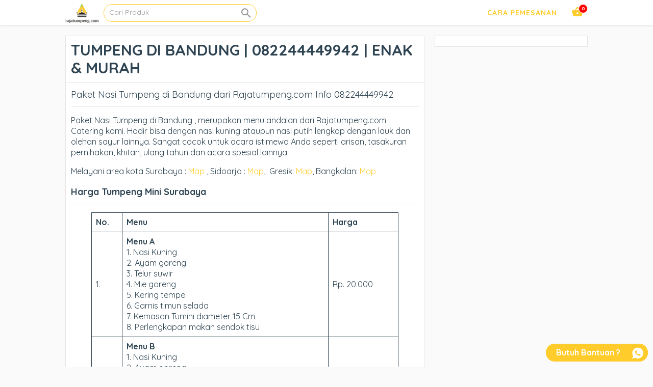

--- FILE ---
content_type: text/html; charset=UTF-8
request_url: https://rajatumpeng.com/tumpeng-di-bandung-25/
body_size: 26966
content:
<!doctype html>
<html lang="en-US">
	<head>
		<meta charset="UTF-8">
		<title>  TUMPENG DI BANDUNG | 082244449942  | ENAK &#038; MURAH : Tumpeng Surabaya, Tumpeng Mini, Nasi Kotak dan Cetering Surabaya</title>

		<link href="//www.google-analytics.com" rel="dns-prefetch">
							<link href="https://rajatumpeng.com/wp-content/uploads/2024/11/cropped-icon-rajatumpeng.png" rel="shortcut icon">
		
		<meta http-equiv="X-UA-Compatible" content="IE=edge,chrome=1">
		<meta name="viewport" content="width=device-width, initial-scale=1.0">

		<meta name='robots' content='max-image-preview:large' />
<!-- Google tag (gtag.js) consent mode dataLayer added by Site Kit -->
<script type="text/javascript" id="google_gtagjs-js-consent-mode-data-layer">
/* <![CDATA[ */
window.dataLayer = window.dataLayer || [];function gtag(){dataLayer.push(arguments);}
gtag('consent', 'default', {"ad_personalization":"denied","ad_storage":"denied","ad_user_data":"denied","analytics_storage":"denied","functionality_storage":"denied","security_storage":"denied","personalization_storage":"denied","region":["AT","BE","BG","CH","CY","CZ","DE","DK","EE","ES","FI","FR","GB","GR","HR","HU","IE","IS","IT","LI","LT","LU","LV","MT","NL","NO","PL","PT","RO","SE","SI","SK"],"wait_for_update":500});
window._googlesitekitConsentCategoryMap = {"statistics":["analytics_storage"],"marketing":["ad_storage","ad_user_data","ad_personalization"],"functional":["functionality_storage","security_storage"],"preferences":["personalization_storage"]};
window._googlesitekitConsents = {"ad_personalization":"denied","ad_storage":"denied","ad_user_data":"denied","analytics_storage":"denied","functionality_storage":"denied","security_storage":"denied","personalization_storage":"denied","region":["AT","BE","BG","CH","CY","CZ","DE","DK","EE","ES","FI","FR","GB","GR","HR","HU","IE","IS","IT","LI","LT","LU","LV","MT","NL","NO","PL","PT","RO","SE","SI","SK"],"wait_for_update":500};
/* ]]> */
</script>
<!-- End Google tag (gtag.js) consent mode dataLayer added by Site Kit -->
<link rel='dns-prefetch' href='//www.googletagmanager.com' />
<style id='wp-img-auto-sizes-contain-inline-css' type='text/css'>
img:is([sizes=auto i],[sizes^="auto," i]){contain-intrinsic-size:3000px 1500px}
/*# sourceURL=wp-img-auto-sizes-contain-inline-css */
</style>
<link rel='stylesheet' id='wp-block-library-css' href='https://rajatumpeng.com/wp-includes/css/dist/block-library/style.min.css?ver=6.9' type='text/css' media='all' />
<style id='classic-theme-styles-inline-css' type='text/css'>
/*! This file is auto-generated */
.wp-block-button__link{color:#fff;background-color:#32373c;border-radius:9999px;box-shadow:none;text-decoration:none;padding:calc(.667em + 2px) calc(1.333em + 2px);font-size:1.125em}.wp-block-file__button{background:#32373c;color:#fff;text-decoration:none}
/*# sourceURL=/wp-includes/css/classic-themes.min.css */
</style>
<style id='global-styles-inline-css' type='text/css'>
:root{--wp--preset--aspect-ratio--square: 1;--wp--preset--aspect-ratio--4-3: 4/3;--wp--preset--aspect-ratio--3-4: 3/4;--wp--preset--aspect-ratio--3-2: 3/2;--wp--preset--aspect-ratio--2-3: 2/3;--wp--preset--aspect-ratio--16-9: 16/9;--wp--preset--aspect-ratio--9-16: 9/16;--wp--preset--color--black: #000000;--wp--preset--color--cyan-bluish-gray: #abb8c3;--wp--preset--color--white: #ffffff;--wp--preset--color--pale-pink: #f78da7;--wp--preset--color--vivid-red: #cf2e2e;--wp--preset--color--luminous-vivid-orange: #ff6900;--wp--preset--color--luminous-vivid-amber: #fcb900;--wp--preset--color--light-green-cyan: #7bdcb5;--wp--preset--color--vivid-green-cyan: #00d084;--wp--preset--color--pale-cyan-blue: #8ed1fc;--wp--preset--color--vivid-cyan-blue: #0693e3;--wp--preset--color--vivid-purple: #9b51e0;--wp--preset--gradient--vivid-cyan-blue-to-vivid-purple: linear-gradient(135deg,rgb(6,147,227) 0%,rgb(155,81,224) 100%);--wp--preset--gradient--light-green-cyan-to-vivid-green-cyan: linear-gradient(135deg,rgb(122,220,180) 0%,rgb(0,208,130) 100%);--wp--preset--gradient--luminous-vivid-amber-to-luminous-vivid-orange: linear-gradient(135deg,rgb(252,185,0) 0%,rgb(255,105,0) 100%);--wp--preset--gradient--luminous-vivid-orange-to-vivid-red: linear-gradient(135deg,rgb(255,105,0) 0%,rgb(207,46,46) 100%);--wp--preset--gradient--very-light-gray-to-cyan-bluish-gray: linear-gradient(135deg,rgb(238,238,238) 0%,rgb(169,184,195) 100%);--wp--preset--gradient--cool-to-warm-spectrum: linear-gradient(135deg,rgb(74,234,220) 0%,rgb(151,120,209) 20%,rgb(207,42,186) 40%,rgb(238,44,130) 60%,rgb(251,105,98) 80%,rgb(254,248,76) 100%);--wp--preset--gradient--blush-light-purple: linear-gradient(135deg,rgb(255,206,236) 0%,rgb(152,150,240) 100%);--wp--preset--gradient--blush-bordeaux: linear-gradient(135deg,rgb(254,205,165) 0%,rgb(254,45,45) 50%,rgb(107,0,62) 100%);--wp--preset--gradient--luminous-dusk: linear-gradient(135deg,rgb(255,203,112) 0%,rgb(199,81,192) 50%,rgb(65,88,208) 100%);--wp--preset--gradient--pale-ocean: linear-gradient(135deg,rgb(255,245,203) 0%,rgb(182,227,212) 50%,rgb(51,167,181) 100%);--wp--preset--gradient--electric-grass: linear-gradient(135deg,rgb(202,248,128) 0%,rgb(113,206,126) 100%);--wp--preset--gradient--midnight: linear-gradient(135deg,rgb(2,3,129) 0%,rgb(40,116,252) 100%);--wp--preset--font-size--small: 13px;--wp--preset--font-size--medium: 20px;--wp--preset--font-size--large: 36px;--wp--preset--font-size--x-large: 42px;--wp--preset--spacing--20: 0.44rem;--wp--preset--spacing--30: 0.67rem;--wp--preset--spacing--40: 1rem;--wp--preset--spacing--50: 1.5rem;--wp--preset--spacing--60: 2.25rem;--wp--preset--spacing--70: 3.38rem;--wp--preset--spacing--80: 5.06rem;--wp--preset--shadow--natural: 6px 6px 9px rgba(0, 0, 0, 0.2);--wp--preset--shadow--deep: 12px 12px 50px rgba(0, 0, 0, 0.4);--wp--preset--shadow--sharp: 6px 6px 0px rgba(0, 0, 0, 0.2);--wp--preset--shadow--outlined: 6px 6px 0px -3px rgb(255, 255, 255), 6px 6px rgb(0, 0, 0);--wp--preset--shadow--crisp: 6px 6px 0px rgb(0, 0, 0);}:where(.is-layout-flex){gap: 0.5em;}:where(.is-layout-grid){gap: 0.5em;}body .is-layout-flex{display: flex;}.is-layout-flex{flex-wrap: wrap;align-items: center;}.is-layout-flex > :is(*, div){margin: 0;}body .is-layout-grid{display: grid;}.is-layout-grid > :is(*, div){margin: 0;}:where(.wp-block-columns.is-layout-flex){gap: 2em;}:where(.wp-block-columns.is-layout-grid){gap: 2em;}:where(.wp-block-post-template.is-layout-flex){gap: 1.25em;}:where(.wp-block-post-template.is-layout-grid){gap: 1.25em;}.has-black-color{color: var(--wp--preset--color--black) !important;}.has-cyan-bluish-gray-color{color: var(--wp--preset--color--cyan-bluish-gray) !important;}.has-white-color{color: var(--wp--preset--color--white) !important;}.has-pale-pink-color{color: var(--wp--preset--color--pale-pink) !important;}.has-vivid-red-color{color: var(--wp--preset--color--vivid-red) !important;}.has-luminous-vivid-orange-color{color: var(--wp--preset--color--luminous-vivid-orange) !important;}.has-luminous-vivid-amber-color{color: var(--wp--preset--color--luminous-vivid-amber) !important;}.has-light-green-cyan-color{color: var(--wp--preset--color--light-green-cyan) !important;}.has-vivid-green-cyan-color{color: var(--wp--preset--color--vivid-green-cyan) !important;}.has-pale-cyan-blue-color{color: var(--wp--preset--color--pale-cyan-blue) !important;}.has-vivid-cyan-blue-color{color: var(--wp--preset--color--vivid-cyan-blue) !important;}.has-vivid-purple-color{color: var(--wp--preset--color--vivid-purple) !important;}.has-black-background-color{background-color: var(--wp--preset--color--black) !important;}.has-cyan-bluish-gray-background-color{background-color: var(--wp--preset--color--cyan-bluish-gray) !important;}.has-white-background-color{background-color: var(--wp--preset--color--white) !important;}.has-pale-pink-background-color{background-color: var(--wp--preset--color--pale-pink) !important;}.has-vivid-red-background-color{background-color: var(--wp--preset--color--vivid-red) !important;}.has-luminous-vivid-orange-background-color{background-color: var(--wp--preset--color--luminous-vivid-orange) !important;}.has-luminous-vivid-amber-background-color{background-color: var(--wp--preset--color--luminous-vivid-amber) !important;}.has-light-green-cyan-background-color{background-color: var(--wp--preset--color--light-green-cyan) !important;}.has-vivid-green-cyan-background-color{background-color: var(--wp--preset--color--vivid-green-cyan) !important;}.has-pale-cyan-blue-background-color{background-color: var(--wp--preset--color--pale-cyan-blue) !important;}.has-vivid-cyan-blue-background-color{background-color: var(--wp--preset--color--vivid-cyan-blue) !important;}.has-vivid-purple-background-color{background-color: var(--wp--preset--color--vivid-purple) !important;}.has-black-border-color{border-color: var(--wp--preset--color--black) !important;}.has-cyan-bluish-gray-border-color{border-color: var(--wp--preset--color--cyan-bluish-gray) !important;}.has-white-border-color{border-color: var(--wp--preset--color--white) !important;}.has-pale-pink-border-color{border-color: var(--wp--preset--color--pale-pink) !important;}.has-vivid-red-border-color{border-color: var(--wp--preset--color--vivid-red) !important;}.has-luminous-vivid-orange-border-color{border-color: var(--wp--preset--color--luminous-vivid-orange) !important;}.has-luminous-vivid-amber-border-color{border-color: var(--wp--preset--color--luminous-vivid-amber) !important;}.has-light-green-cyan-border-color{border-color: var(--wp--preset--color--light-green-cyan) !important;}.has-vivid-green-cyan-border-color{border-color: var(--wp--preset--color--vivid-green-cyan) !important;}.has-pale-cyan-blue-border-color{border-color: var(--wp--preset--color--pale-cyan-blue) !important;}.has-vivid-cyan-blue-border-color{border-color: var(--wp--preset--color--vivid-cyan-blue) !important;}.has-vivid-purple-border-color{border-color: var(--wp--preset--color--vivid-purple) !important;}.has-vivid-cyan-blue-to-vivid-purple-gradient-background{background: var(--wp--preset--gradient--vivid-cyan-blue-to-vivid-purple) !important;}.has-light-green-cyan-to-vivid-green-cyan-gradient-background{background: var(--wp--preset--gradient--light-green-cyan-to-vivid-green-cyan) !important;}.has-luminous-vivid-amber-to-luminous-vivid-orange-gradient-background{background: var(--wp--preset--gradient--luminous-vivid-amber-to-luminous-vivid-orange) !important;}.has-luminous-vivid-orange-to-vivid-red-gradient-background{background: var(--wp--preset--gradient--luminous-vivid-orange-to-vivid-red) !important;}.has-very-light-gray-to-cyan-bluish-gray-gradient-background{background: var(--wp--preset--gradient--very-light-gray-to-cyan-bluish-gray) !important;}.has-cool-to-warm-spectrum-gradient-background{background: var(--wp--preset--gradient--cool-to-warm-spectrum) !important;}.has-blush-light-purple-gradient-background{background: var(--wp--preset--gradient--blush-light-purple) !important;}.has-blush-bordeaux-gradient-background{background: var(--wp--preset--gradient--blush-bordeaux) !important;}.has-luminous-dusk-gradient-background{background: var(--wp--preset--gradient--luminous-dusk) !important;}.has-pale-ocean-gradient-background{background: var(--wp--preset--gradient--pale-ocean) !important;}.has-electric-grass-gradient-background{background: var(--wp--preset--gradient--electric-grass) !important;}.has-midnight-gradient-background{background: var(--wp--preset--gradient--midnight) !important;}.has-small-font-size{font-size: var(--wp--preset--font-size--small) !important;}.has-medium-font-size{font-size: var(--wp--preset--font-size--medium) !important;}.has-large-font-size{font-size: var(--wp--preset--font-size--large) !important;}.has-x-large-font-size{font-size: var(--wp--preset--font-size--x-large) !important;}
:where(.wp-block-post-template.is-layout-flex){gap: 1.25em;}:where(.wp-block-post-template.is-layout-grid){gap: 1.25em;}
:where(.wp-block-term-template.is-layout-flex){gap: 1.25em;}:where(.wp-block-term-template.is-layout-grid){gap: 1.25em;}
:where(.wp-block-columns.is-layout-flex){gap: 2em;}:where(.wp-block-columns.is-layout-grid){gap: 2em;}
:root :where(.wp-block-pullquote){font-size: 1.5em;line-height: 1.6;}
/*# sourceURL=global-styles-inline-css */
</style>

<!-- Google tag (gtag.js) snippet added by Site Kit -->
<!-- Google Analytics snippet added by Site Kit -->
<script type="text/javascript" src="https://www.googletagmanager.com/gtag/js?id=G-ZFSJQ3K4VT" id="google_gtagjs-js" async></script>
<script type="text/javascript" id="google_gtagjs-js-after">
/* <![CDATA[ */
window.dataLayer = window.dataLayer || [];function gtag(){dataLayer.push(arguments);}
gtag("set","linker",{"domains":["rajatumpeng.com"]});
gtag("js", new Date());
gtag("set", "developer_id.dZTNiMT", true);
gtag("config", "G-ZFSJQ3K4VT", {"googlesitekit_post_type":"post"});
//# sourceURL=google_gtagjs-js-after
/* ]]> */
</script>
<meta name="generator" content="Site Kit by Google 1.170.0" />		<script type="text/javascript">
				(function(c,l,a,r,i,t,y){
					c[a]=c[a]||function(){(c[a].q=c[a].q||[]).push(arguments)};t=l.createElement(r);t.async=1;
					t.src="https://www.clarity.ms/tag/"+i+"?ref=wordpress";y=l.getElementsByTagName(r)[0];y.parentNode.insertBefore(t,y);
				})(window, document, "clarity", "script", "u92nvevtlf");
		</script>
		    <style type="text/css">
    *,*:after,*:before {-moz-box-sizing:border-box;box-sizing:border-box;-webkit-font-smoothing:antialiased;font-smoothing:antialiased;text-rendering:optimizeLegibility;}::-webkit-input-placeholder{color:#999}:-moz-placeholder{color:#999}::-moz-placeholder{color:#999}:-ms-input-placeholder{color:#999}html {overflow-x:hidden;padding:0;vertical-align:baseline;letter-spacing:0;word-spacing:0;border:none;width:100%;margin:0;}body {position:relative;font-family:'Quicksand', sans-serif;color:#2d4351;line-height:21px;font-size:14px;background:#fafafa;padding:0;word-wrap:break-word;margin:0;}.clear:before,.clear:after {content:' ';display:table;}.clear:after {clear:both;}.clear {*zoom:1;}img {max-width:100%;vertical-align:bottom;}a {color:#61DDBB;text-decoration:none;}a:hover {color:#61DDBB;text-decoration:underline;}a:focus {outline:0;}a:hover,a:active {outline:0;}input[type=text],input[type=search],input[type=password],input[type=email],input[type=url],input[type=number],input[type=tel]{border:1px solid rgba(0,0,0,.2);border-radius:2px;font-size:14px;padding:0 10px;height:35px;line-height:35px;font-family:inherit;color:#2d4351;}input[type=number]::-webkit-inner-spin-button,input[type=number]::-webkit-outer-spin-button {-webkit-appearance:none;margin:0;}input:focus {outline:0;border:1px solid #04A4CC;}textarea{border:1px solid rgba(0,0,0,.2);border-radius:2px;font-size:14px;padding:0 10px;height:35px;line-height:35px;font-family:inherit;color:#2d4351;}select {-webkit-appearance:none;-moz-appearance:none;appearance:none;border:1px solid rgba(0,0,0,.2);border-radius:2px;font-size:14px;padding:0 10px;height:35px;line-height:35px;font-family:inherit;color:#2d4351;outline:none;}button, .button, input[type=submit]{border:1px solid rgba(0,0,0,.2);padding:0 10px;border-radius:2px;outline:none;height:35px;line-height:35px;cursor:pointer;}.color-scheme-text{color:#61DDBB;}.color-scheme-background{background:#61DDBB;}.color-scheme-border{border-color:#61DDBB;}.color-scheme-background-hover{background:#ffffff;color:rgba(0,0,0,.6);}.color-scheme-background-hover:hover{background:#61DDBB;color:#ffffff;}.wrapper {max-width:1024px;width:95%;margin:0 auto;position:relative;height:auto;}header{position:relative;width:100%;height:50px;}.header {height:50px;background:#ffffff;position:fixed;width:100%;top:0;left:0;z-index:9998;border-bottom:1px solid rgb(238,238,238);box-shadow:0 0 5px rgba(0,0,0,.1);}.logo {height:50px;float:left;}.logo img{height:40px;margin-top:5px;}.header .searchbox {width:300px;height:50px;float:left;margin-left:10px;}.header .searchbox form{margin-top:7.5px;width:100%;border-style:solid;border-width:1px;height:35px;border-radius:25px;position:relative;}.header .searchbox form input{height:31px;width:100%;border-radius:25px;background:none !important;border:none !important;padding:0 10px;line-height:32px;font-size:14px;}.header .searchbox form button{height:24px;position:absolute;top:0px;right:0;background:none;border:none;color:rgba(0,0,0,.4);font-size:25px;}.nav {float:right;height:50px;overflow:visible;position:relative;}.nav label{display:block;position:relative;}.nav label i{display:none;position:absolute;right:0px;top:10px;cursor:pointer;z-index:999;font-size:30px;}.menu-wrapper{position:relative;}.menu-wrapper ul.menu-list{list-style-type:none;padding:0;height:50px;margin:0;}.menu-wrapper ul.menu-list li{display:inline-block;height:50px;padding:0;float:left;margin-left:20px;position:relative;z-index:1;}.menu-wrapper ul.menu-list li.menu-item-has-children{padding-right:15px;}.menu-wrapper ul.menu-list li.menu-item-has-children:after{position:absolute;content:'';width:6px;height:6px;right:0px;top:20px;border:1px solid rgba(0,0,0,.4);border-width:0 0 2px 2px;transform:rotate(-45deg);}.menu-wrapper ul.menu-list li a{font-weight:bold;text-transform:uppercase;display:block;text-decoration:none;line-height:50px;font-size:14px;letter-spacing:1px;}.menu-wrapper ul.menu-list li ul.sub-menu{background:#ffffff;position:absolute;right:0;top:50px;margin:0;padding:0;width:200px;visibility:hidden;opacity:0;box-shadow:0 2px 6px rgba(0, 0, 0, 0.12);overflow:hidden;}.menu-wrapper ul.menu-list li ul.sub-menu:before{content:"";position:fixed;top:50px;left:0;width:100%;height:100%;background:rgba(0,0,0,.7);z-index:-100}.menu-wrapper ul.menu-list li:hover > ul.sub-menu{visibility:visible;opacity:1;transition:.2s;}.menu-wrapper ul.menu-list li ul.sub-menu li{float:none;margin:0;padding:0 10px;display:block;height:50px;border-bottom:1px solid rgba(0,0,0,.1);overflow:hidden;background:#ffffff;}.menu-wrapper ul.menu-list li ul.sub-menu li a{display:block;font-size:14px;line-height:50px;text-transform:none;font-weight:400;color:#2D4351;}.basket {width:40px;text-align:center;float:right;height:50px;overflow:visible;position:relative;margin-left:20px;}.basket i{font-size:25px;line-height:45px;cursor:pointer;}.basket .counter-basket-item{position:absolute;color:#ffffff;font-size:9px;top:8px;right:0px;width:18px;height:18px;text-align:center;font-weight:bold;line-height:15px;border-radius:100%;border:1px solid #ffffff;background:red;}.tns-outer{padding:0 !important;position:relative;}.tns-outer [hidden]{display:none !important}.tns-outer [aria-controls],.tns-outer [data-action]{cursor:pointer}.tns-slider{-webkit-transition:all 0s;-moz-transition:all 0s;transition:all 0s}.tns-slider>.tns-item{-webkit-box-sizing:border-box;-moz-box-sizing:border-box;box-sizing:border-box}.tns-horizontal.tns-subpixel{white-space:nowrap}.tns-horizontal.tns-subpixel>.tns-item{display:inline-block;vertical-align:top;white-space:normal}.tns-horizontal.tns-no-subpixel:after{content:'';display:table;clear:both}.tns-horizontal.tns-no-subpixel>.tns-item{float:left}.tns-horizontal.tns-carousel.tns-no-subpixel>.tns-item{margin-right:-100%}.tns-no-calc{position:relative;left:0}.tns-gallery{position:relative;left:0;min-height:1px}.tns-gallery>.tns-item{position:absolute;left:-100%;-webkit-transition:transform 0s, opacity 0s;-moz-transition:transform 0s, opacity 0s;transition:transform 0s, opacity 0s}.tns-gallery>.tns-slide-active{position:relative;left:auto !important}.tns-gallery>.tns-moving{-webkit-transition:all 0.25s;-moz-transition:all 0.25s;transition:all 0.25s}.tns-autowidth{display:inline-block}.tns-lazy-img{-webkit-transition:opacity 0.6s;-moz-transition:opacity 0.6s;transition:opacity 0.6s;opacity:0.6}.tns-lazy-img.tns-complete{opacity:1}.tns-ah{-webkit-transition:height 0s;-moz-transition:height 0s;transition:height 0s}.tns-ovh{overflow:hidden}.tns-visually-hidden{position:absolute;left:-10000em}.tns-transparent{opacity:0;visibility:hidden}.tns-fadeIn{opacity:1;filter:alpha(opacity=100);z-index:0}.tns-normal,.tns-fadeOut{opacity:0;filter:alpha(opacity=0);z-index:-1}.tns-vpfix{white-space:nowrap}.tns-vpfix>div,.tns-vpfix>li{display:inline-block}.tns-t-subp2{margin:0 auto;width:310px;position:relative;height:10px;overflow:hidden}.tns-t-ct{width:2333.3333333%;width:-webkit-calc(100% * 70 / 3);width:-moz-calc(100% * 70 / 3);width:calc(100% * 70 / 3);position:absolute;right:0}.tns-t-ct:after{content:'';display:table;clear:both}.tns-t-ct>div{width:1.4285714%;width:-webkit-calc(100% / 70);width:-moz-calc(100% / 70);width:calc(100% / 70);height:10px;float:left}.tns-outer button[data-action=stop]{display:none;}.tns-outer button[data-action=start]{position:absolute;background:rgba(0,0,0,.3);z-index:1;left:calc(50% - 45px);top:calc(50% - 30px);font-size:50px;height:60px;line-height:60px;width:90px;border-radius:10px;color:rgba(0,0,0,.7)}.tns-nav{position:absolute;bottom:10px;right:calc(50% - 150px);z-index:1;text-align:center;width:300px;}.tns-nav button{width:15px;height:15px;border-radius:25px;margin:0 2px;background:none;padding:0;border:3px solid #cccccc;background:#cccccc;}.tns-nav button.tns-nav-active{background:#61DDBB;width:30px;}.slider{margin-top:20px;width:100%;height:400px;overflow:hidden;position:relative;}.slider .slide{height:400px;border-radius:3px;}.slider .slide img{height:100%;width:100%;border-radius:3px;}.index{position:relative;}.not-found{text-align:center;padding:100px 0;}.labelbox{margin-top:20px;height:40px;position:relative;}.labelbox .newest {height:17px;border-bottom:1px solid rgba(0,0,0,.1);text-align:center;}.labelbox .newest h3{padding:5px 20px;font-size:18px;line-height:20px;border-radius:10px;margin:0;display:inline-block;border:1px solid rgba(0,0,0,.1);background:#ffffff;}.labelbox .archive {border-bottom:1px solid rgba(0,0,0,.1);}.labelbox .archive h3 {padding:0;margin:0;line-height:40px;text-transform:uppercase;}.labelbox .archive .filtered{position:absolute;top:5px;right:0;height:30px;width:150px;}.labelbox .archive .filtered select{line-height:30px;height:30px;width:150px;position:relative;}.labelbox .archive .filtered:before{content:url('data:image/svg+xml;charset=UTF-8, <svg width="15px" height="15px" enable-background="new 0 0 459 459" version="1.1" viewBox="0 0 459 459" xml:space="preserve" xmlns="http://www.w3.org/2000/svg"><path d="M178.5,382.5h102v-51h-102V382.5z M0,76.5v51h459v-51H0z M76.5,255h306v-51h-306V255z"/></svg>');position:absolute;z-index:1;top:9px;right:15px;}.labelbox .next{text-align:center;}.labelbox .next a.button{text-decoration:none;height:40px;display:inline-block;border:none;line-height:40px;background-position:center center;background-repeat:no-repeat;background-size:cover;padding:0 20px;color:#ffffff;font-weight:bold;font-size:16px;width:100%;max-width:500px;}.labelbox .next a.button:hover{box-shadow:inset 0px .5px 1px rgba(0,0,0,.5);text-decoration:none;}.boxcontainer{margin-top:20px;position:relative;width:100%;display:flex;flex-wrap:wrap;flex-direction:row;}.productbox {min-width:20%;max-width:20%;height:auto;border-radius:3px;flex:1;border:5px solid transparent;}.productbox .content{border:1px solid rgba(0,0,0,.08);position:relative;}.productbox .content .thumb{width:100%;height:200px;background:rgba(0,0,0,.07);border-radius:3px;text-align:center;overflow:hidden;position:relative;}.productbox .content .thumb img{height:100%;width:auto;border-radius:3px;position:relative;}.productbox .content .thumb .ribbon {direction:ltr;display:block;width:80px;height:80px;overflow:hidden;position:absolute;z-index:5;top:7px;left:7px;transform:rotate(-90deg) scale(1.2);cursor:pointer;}.productbox .content .thumb .ribbon .text {text-transform:uppercase;display:block;font-size:55%;font-weight:600;color:#fff;letter-spacing:2px;text-align:center;-webkit-transform:rotate(45deg);-moz-transform:rotate(45deg);-ms-transform:rotate(45deg);-o-transform:rotate(45deg);position:relative;padding:2px 0;left:-5px;top:15px;width:120px;color:#fff;-webkit-box-shadow:0px 0px 3px rgba(0, 0, 0, 0.3);-moz-box-shadow:0px 0px 3px rgba(0, 0, 0, 0.3);box-shadow:0px 0px 3px rgba(0, 0, 0, 0.3);}.productbox .content .thumb img.lazy{opacity:0;}.productbox .content .thumb img.lazy.loaded{opacity:1;}.productbox .content .title{padding:5px 5px;}.productbox .content .title h3{font-size:14px;line-height:17px;font-weight:700;height:34px;margin:0;color:#444444;text-decoration:none;-webkit-line-clamp:2;-webkit-box-orient:vertical;overflow:hidden;text-overflow:ellipsis;display:-webkit-box;}.productbox a:hover{text-decoration:none;}.productbox:hover .content{-webkit-box-shadow:2px 5px 10px 1px rgba(0,0,0,.1);-moz-box-shadow: 2px 5px 10px 1px rgba(0,0,0,.1);box-shadow:2px 5px 10px 1px rgba(0,0,0,.1);text-decoration:none;}.productbox .content .pricing{display:block;text-align:center;height:25px;line-height:25px;font-size:16px;}.productbox .content .pricing .price{color:#ff5722;font-weight:bold;}.productbox .content .pricing .price_slik{color:#c1c1c1;}.postbox {border:1px solid rgba(0,0,0,.08);width:calc(50% - 20px);float:left;margin:0 10px 20px;height:265px;border-radius:3px;}.postbox .thumb{width:100%;height:200px;background:rgba(0,0,0,.07);border-radius:3px;text-align:center;overflow:hidden;vertical-align:middle;}.postbox .thumb img{height:auto;width:100%;border-radius:3px;position:relative;top:50%;transform:translateY(-50%);}.postbox .thumb img.lazy{opacity:0;}.postbox .thumb img.lazy.loaded{opacity:1;}.postbox .title{padding:5px 10px;border-bottom:none !important;}.postbox .title h3{font-size:20px;line-height:23px;font-weight:700;height:46px;margin:0;color:#444444;text-decoration:none;-webkit-line-clamp:2;-webkit-box-orient:vertical;overflow:hidden;text-overflow:ellipsis;display:-webkit-box;}.postbox a:hover{text-decoration:none;}.postbox:hover{-webkit-box-shadow:2px 5px 10px 1px rgba(0,0,0,.1);-moz-box-shadow: 2px 5px 10px 1px rgba(0,0,0,.1);box-shadow:2px 5px 10px 1px rgba(0,0,0,.1);text-decoration:none;position:relative;}.navigation {margin-bottom:30px;text-align:center}.navigation a, .navigation span{width:35px;height:35px;line-height:35px;margin:0 4px;font-size:16px;color:#888;-webkit-border-radius:4px;-moz-border-radius:4px;border-radius:4px;display:inline-block;border:1px solid rgba(0,0,0,.1)}.navigation a.prevnextlink{width:150px;}.navigation span.current{color:#ffffff}.navigation a:hover{background:rgba(0,0,0,.2);color:#ffffff;text-decoration:none}.singular{margin-top:20px;}.post{border:1px solid rgba(0,0,0,.1);width:calc(100% - 320px);float:left;background:#ffffff;}.post .title{border-bottom:1px solid rgba(0,0,0,.1);}.post .title h1{margin:0;padding:10px;line-height:35px;font-size:30px;}.page{border:1px solid rgba(0,0,0,.1);width:100%;float:left;background:#ffffff;}.page .title{border-bottom:1px solid rgba(0,0,0,.1);}.page .title h1{margin:0;padding:10px;line-height:35px;font-size:30px;}.sidebar {border:1px solid rgba(0,0,0,.1);width:300px;float:right;background:#ffffff;}.sidebar .widget{padding:10px;}.product {position:relative;}.product .boxtop{position:relative;}.product .boxdetail{margin-top:20px;float:none;position:relative;display:block;background:#ffffff;border:1px solid rgba(0,0,0,.09);}.product .boxdetail h2{font-weight:bold;}.product .boxtop .left{float:left;width:450px;position:relative;border-radius:3px;}.product .boxtop .right{float:right;width:calc(100% - 460px);border:1px solid rgba(0,0,0,.09);background:#ffffff;height:auto;position:relative;border-radius: 5px;}.photo{width:100%;height:auto;position:relative;}.photo .photobig{border:1px solid rgba(0,0,0,.09);width:100%;height:450px;padding:5px;text-align:center;border-radius:5px;position:relative;}.photo .photobig img{margin:0 auto;width:auto;height:100%;flex:1;background-repeat:no-repeat;background-position:center;background-size:cover;}.photo .photobig .ribbon {direction:ltr;display:block;width:85px;height:88px;overflow:hidden;position:absolute;z-index:5;top:6px;left:10px;transform:rotate(-90deg) scale(1.2);cursor:pointer;}.photo .photobig .ribbon .text {text-transform:uppercase;display:block;font-size:55%;font-weight:600;color:#fff;letter-spacing:2px;text-align:center;-webkit-transform:rotate(45deg);-moz-transform:rotate(45deg);-ms-transform:rotate(45deg);-o-transform:rotate(45deg);position:relative;padding:7px 0;left:-6px;top:9px;width:120px;color:#fff;-webkit-box-shadow:0px 0px 3px rgba(0, 0, 0, 0.3);-moz-box-shadow:0px 0px 3px rgba(0, 0, 0, 0.3);box-shadow:0px 0px 3px rgba(0, 0, 0, 0.3);}.photo .photosmall{margin-top:10px;position:relative;text-align:center;}.photo .photosmall .photosmallbox{display:inline-block;vertical-align:top;width:80px;height:80px;border:1px solid rgba(0,0,0,.09);padding:5px;cursor:pointer;}.photo .photosmall .photosmallbox .img{width:100%;height:100%;background-position:center;background-repeat:no-repeat;background-size:contain;}.contentbox {position:relative;width:100%;height:auto;padding:10px;}.contentbox .outstock{background:#FFF6BF;width:calc( 100% + 20px);margin-left:-10px;margin-top:-10px;text-align:center;color:#606060;font-weight:700;padding:10px 0;margin-bottom:10px;position:relative;}.contentbox h1 {font-size:23px;font-weight:bold;border-bottom:1px solid rgba(0,0,0,.09);margin:0;padding-bottom:10px;line-height:27px;color:#2d4351;}.contentbox h2 {font-size:18px;font-weight:normal;border-bottom:1px solid rgba(0,0,0,.09);margin:0;padding-bottom:10px;line-height:27px;color:#2d4351;}.shareButton{margin-top:50px;position:relative;text-align:center;}.shareButton .labele{height:35px;line-height:35px;text-align:center;font-size:16px;font-weight:bold;position:absolute;left:0;width:100%;top:-35px;}.shareButton a{background:#fff;display:inline-block;text-align:center;text-decoration:none;width:25%;text-align:center;float:left;border-top:1px solid rgba(0,0,0,.09);border-right:1px solid rgba(0,0,0,.09);padding-top:5px;}.shareButton a:hover{background:rgba(0,0,0,.1);border-top:1px solid rgba(0,0,0,.01);border-right:1px solid rgba(0,0,0,.01);}.textbox{font-size:16px;}.textbox h1, h1{border:none;}.textbox blockquote{font-style:italic;}.textbox iframe{max-width:100% !important;}.comments{padding:10px;}.comments h2{border-bottom:1px solid rgba(0,0,0,.1);font-size:18px;}.comments ul{list-style-type:none;padding:0;}.comments ul li{position:relative;margin-bottom:30px;}.comments ul li ul.children{margin-top:20px;margin-left:60px;}.comments ul li .comment-body{border-bottom:1px solid rgba(0,0,0,.1);position:relative;padding-left:60px;}.comments ul li .comment-body .comment-author{height:50px;width:50px;position:absolute;top:0;left:0;}.comments ul li .comment-body .author-name{font-weight:bold;}.comments ul li .comment-body .comment-text{}.comments ul li .comment-body .comment-text p{margin:0;}.comments .comment-respond{position:relative;}.comments .comment-respond h3{margin:0;}.comments .comment-respond .comment-form{position:relative;}.comments .comment-respond .comment-form .comment-form-comment{position:relative;width:100%;}.comments .comment-respond .comment-form .comment-form-comment label{display:none;}.comments .comment-respond .comment-form textarea{width:100%;height:100px;}.comments .comment-respond .comment-form .comment-form-url{display:none;}.comments .comment-respond .comment-form p{width:50%;}.comments .comment-respond .comment-form input[type=text], input[type=email]{width:100%;}.featurebox{height:auto;position:relative;margin-top:20px;margin-bottom:20px;}.featurebox .feature-wrap{background:#ffffff;position:relative;border:1px solid rgba(0,0,0,.2);border-radius:10px;padding:20px;}.featurebox .feature-wrap .feature{display:inline-block;float:left;text-align:center;}.featurebox .feature-wrap .feature .icon{}.featurebox .feature-wrap .feature .heading{margin-top:20px;font-size:19px;font-weight:bold;color:rgba(0,0,0,9);}.featurebox .feature-wrap .feature .description{font-size:14px;width:200px;margin:20px auto 0;}.featurebox .feature-wrap .featureleft, .featurebox .feature-wrap .featureright{width:30%;}.featurebox .feature-wrap .featurecenter{width:40%;}.socialbox{margin-top:30px;height:50px;background:#ffffff;border-top:1px solid rgba(0,0,0,.09);}.socialbox .socials{height:50px;line-height:50px;}.socialbox .socials span{display:inline-block;margin-right:10px;}.socialbox .socials a.social{display:inline-block;height:50px;vertical-align:middle;padding-top:10px;margin-right:15px;}.widgetbox{height:auto;position:relative;padding-bottom:20px;border-top:1px solid rgba(0,0,0,.09);background:#ffffff;}.widgetbox .widget{display:inline-block;float:left;}.widgetbox .widgetleft, .widgetbox .widgetright{width:30%;}.widgetbox .widgetcenter{width:40%;}.widgetbox .widget h3{color:rgba(0,0,0,1);text-align:center;font-size:20px;font-weight:700;}.widget_waorder_about {position:relative;}.widget_waorder_about h3{color:rgba(0,0,0,1);text-align:center;font-size:20px;font-weight:700;}.widget_waorder_about .widget-content{text-align:center;}.widget_waorder_payment {position:relative;}.widget_waorder_payment h3{color:rgba(0,0,0,1);text-align:center;font-size:20px;font-weight:700}.widget_waorder_payment .widget-content{text-align:center;}.widget_waorder_payment .widget-content ul{position:relative;margin:0 !important;padding:0;}.widget_waorder_payment .widget-content ul li {display:inline-block;height:36px;width:72px;border:1px solid rgba(0,0,0,.06);margin:3px 2px;background-color:#fff;border-radius:2px;background-position:center center;background-size:70% auto;background-repeat:no-repeat;}.widget_waorder_shipping h3{color:rgba(0,0,0,1);text-align:center;font-size:20px;font-weight:700}.widget_waorder_shipping .widget-content{text-align:center;}.widget_waorder_shipping .widget-content ul{position:relative;margin:0;padding:0;}.widget_waorder_shipping .widget-content ul li {display:inline-block;height:36px;width:72px;border:1px solid rgba(0,0,0,.06);margin:3px 2px;background-color:#fff;border-radius:2px;background-position:center center;background-size:70% auto;background-repeat:no-repeat;}.widget_waorder_contact h3{color:rgba(0,0,0,1);text-align:center;font-size:20px;font-weight:700}.widget_waorder_contact .widget-content{text-align:center;}.widget_waorder_contact .widget-content .btn{margin-bottom:10px;position:relative;}.widget_waorder_contact .widget-content .btn a {display:block;font-weight:600;border:1px solid rgba(0,0,0,.06);border-radius:100px;padding:5px 15px;text-align:center;margin-bottom:5px;text-decoration:none;cursor:pointer;}.orderBox{position:relative;}.orderBox.center{text-align:center;}.orderBox .pricing{margin:10px 0;font-size:23px;line-height:25px;}.orderBox .pricing .price{font-weight:bold;color:#FF5050;}.orderBox .pricing .price_slik{color:rgba(0,0,0,.5);}.orderBox .variable{padding:0;margin-top:20px;}.orderBox .variable p{font-size:16px;margin:0 0 10px 0;font-weight:400;}.orderBox .variable .variable-option{display:inline-block;padding:5px 15px;border:1px solid rgba(0,0,0,.09);font-size:14px;text-decoration:none;margin-right:5px;margin-bottom:5px;border-radius:2px;cursor:pointer;position:relative;}.orderBox .variable .variable-option input{position:absolute;opacity:0;cursor:pointer;z-index:1;}.orderBox .variable .variable-option .marked{position:absolute;width:100%;height:100%;top:0;left:0;background:none;opacity:0;border-width:1px;border-style:solid;border-radius:2px;}.orderBox .variable .variable-option input:checked ~ .marked{opacity:1;}.orderBox .variable .variable-qty{width:142px;display:inline-block;}.orderBox .variable .variable-qty input{width:60px;text-align:center;border:1px solid rgba(0,0,0,.1);border-left:none;border-right:none;border-radius:0;margin:0;float:left;color:#000000;}.orderBox .variable .variable-qty button{background:rgba(0,0,0,.04);width:40px;border:1px solid rgba(0,0,0,.1);cursor:pointer;margin:0;float:left;font-size:16px;}.orderBox .variable .variable-qty button:hover{background:rgba(0,0,0,.09);}.orderBox .variable .order-button{width:calc(50% - 5px);height:50px;border:none;color:#ffffff;font-size:16px;font-weight:bold;border-radius:5px;float:left;}.orderBox .variable .order-button i{margin-right:2px;}.orderBox .variable .order-button:hover{box-shadow:inset 0 0 5px rgba(0,0,0,.08);}.orderBox .variable .order-button.outofstock{background:rgba(0,0,0,.2);cursor:no-drop;}.orderBox .variable .add-to-cart-button{width:calc(50% - 5px);height:50px;border:none;color:#ffffff;font-size:16px;font-weight:bold;border-radius:5px;float:right;}.orderBox .variable .add-to-cart-button i{margin-right:2px;}.orderBox .variable .add-to-cart-button:hover{box-shadow:inset 0 0 5px rgba(0,0,0,.08);}.orderBox .variable .add-to-cart-button.outofstock{background:rgba(0,0,0,.2);cursor:no-drop;}.orderBox .variable .add-to-cart-button.add-to-cart-background{background:#FA591D radial-gradient(circle,transparent 1%,#FA591D 1%) center/15000%;}.orderBox .variable .button-order-mp{margin-top:10px;text-align:center;}.orderBox .variable .button-order-mp a{border:1px solid rgba(0,0,0,.1);width:50px;height:35px;padding:5px 0;text-align:center;display:inline-block;}.orderBox .variable .button-order-mp a img{width:20px;height:20px;}.orderBox .variable .button-order-mp a:hover{border:1px solid rgba(0,0,0,.3);}.formWaBox{font-size:14px;line-height:1.6;display:flex;position:fixed;z-index:99998;top:0;left:0;width:100%;height:100%;overflow-y:auto;padding:5px 0;visibility:hidden;opacity:0;background:rgba(0,0,0,.6);}.formWaBox.open {visibility:visible;opacity:1;transition:.2s;}.formWa{display:block;margin:auto auto;width:calc(100% - 10px);box-shadow:0 20px 50px rgba(0, 0, 0,.2);max-width:500px;background:#ffffff;height:100%;border-radius:2px;padding-top:60px;position:relative;}.formWa .formWaBody{width:100%;height:auto;max-height:100%;overflow:auto;}.formWa .formWaBody .heading{position:absolute;top:0;left:0;width:100%;margin:0;height:60px;line-height:60px;border-bottom:1px solid rgba(0,0,0,.06);font-size:14px;background:#fff;font-weight:400;border-radius:2px 2px 0 0 ;padding:15px 20px;}.formWa .formWaBody .heading svg{height:30px;width:30px;float:left;}.formWa .formWaBody .heading i{font-size:35px;float:left;line-height:35px;margin-right:10px;margin-top:-2.5px;}.formWa .formWaBody .heading h3 {padding:0 5px;float:left;height:30px;line-height:30px;margin:0;color:#444;font-weight:400;font-size:18px;border:none;}.formWa .formWaBody .heading .close {position:absolute;width:30px;height:30px;top:15px;right:20px;color:#aaa;text-align:center;padding:0;cursor:pointer;font-size:30px;line-height:20px;font-weight:300;transition:.2s;}.formWa .formWaBody .items{position:relative;height:100%;height:auto;position:relative;}.formWa .formWaBody .items .item{background:rgba(0,0,0,.02);border-bottom:1px solid rgba(0,0,0,.08);}.formWa .formWaBody .items .item .thumb{width:65px;height:90px;text-align:center;float:left;border-right:1px solid rgba(0,0,0,.08);padding:15px 10px;}.formWa .formWaBody .items .item .thumb img{height:100%;width:auto;}.formWa .formWaBody .items .item .detailbox{width:calc( 100% - 65px);float:left;height:90px;display:flex;align-items:center;justify-content:center;flex-wrap:wrap;flex-direction:row;}.formWa .formWaBody .items .item .detailbox .detail{max-width:100%;min-width:100%;text-align:left;flex:1;}.formWa .formWaBody .items .item .detailbox .detail h3{margin:0;font-size:14px;line-height:20px;padding:0 20px 0 10px;font-weight:700;height:20px;white-space:nowrap;overflow:hidden;text-overflow:ellipsis;}.formWa .formWaBody .items .item .detailbox .varian{width:100%;padding:0 20px 0 10px;flex:1;margin-top:-25px;}.formWa .formWaBody .items .item .detailbox .detail table tr{position:relative;}.formWa .formWaBody .items .item .detailbox .detail table tr td{line-height:13px;position:relative;font-size:13px;}.formWa .formWaBody .items .item .detailbox .optione{max-width:100%;min-width:100%;text-align:left;flex:1;margin-top:-15px;padding:0 20px 0 10px;position:relative;height:30px;}.formWa .formWaBody .items .item .detailbox .optione-price{width:45%;float:left;height:100%;font-weight:bold;color:#FF5050;line-height:25px;}.formWa .formWaBody .items .item .detailbox .optione-qty{width:55%;float:right;height:100%;height:25px;position:relative;}.formWa .formWaBody .items .item .detailbox .optione-qty .optione-qty-changer{width:87px;float:left;}.formWa .formWaBody .items .item .detailbox .optione-qty .optione-qty-changer input{width:35px;text-align:center;border:1px solid rgba(0,0,0,.1);border-left:none;border-right:none;border-radius:0;margin:0;float:left;color:#000000;height:25px;padding:0;}.formWa .formWaBody .items .item .detailbox .optione-qty .optione-qty-changer button{background:rgba(0,0,0,.04);width:25px;height:25px;border:1px solid rgba(0,0,0,.1);cursor:pointer;margin:0;float:left;font-size:16px;line-height:20px;text-align:center;padding:0;}.formWa .formWaBody .items .item .detailbox .optione-qty .optione-qty-changer button:hover{background:rgba(0,0,0,.09);}.formWa .formWaBody .items .item .detailbox .optione-qty i{line-height:25px;font-size:20px;float:right;cursor:pointer;}.formWa .formWaBody .items .item .detailbox .order-note{margin-top:-15px;min-width:100%;max-width:100%;padding:0 20px 0 10px;height:30px;}.formWa .formWaBody .items .item .detailbox .order-note textarea{border-top:none;border-left:none;border-right:none;width:100%;overflow:hidden;line-height:15px;font-size:14px;height:30px;}.formWa .formWaBody .subtotal{background:rgba(0,0,0,.02);height:auto;position:relative;}.formWa .formWaBody .subtotal table{width:100%;background:#ffffff;border-color:#ffffff;}.formWa .formWaBody .subtotal table tr td.labelo{line-height:16px;width:100px;}.formWa .formWaBody .subtotal table tr td.valueo{line-height:16px;width:calc(100% - 100px);}.formWa .formWaBody .subtotal .subtotalrp{height:40px;width:160px;position:absolute;top:3px;right:20px;text-align:right;font-size:16px;font-weight:bold;line-height:16px;}.formWa .formWaBody .form{position:relative;padding:10px 20px;}.formWa .formWaBody .form table{width:100%;margin-bottom:5px;}.formWa .formWaBody .form table td{}.formWa .formWaBody .form .input{position:relative;}.formWa .formWaBody .form .input input {width:100%;height:40px;line-height:40px;padding-left:25px;}.formWa .formWaBody .form .input input[type="search"] {width:100%;height:35px;line-height:35px;padding-left:10px;}.formWa .formWaBody .form .input .ss-main {width:100%;height:40px;line-height:40px;}.formWa .formWaBody .form .input select {width:100%;height:40px;line-height:40px;padding-left:30px;}.formWa .formWaBody .form .input textarea {width:100%;height:60px;line-height:30px;}.formWa .formWaBody .form .input svg {position:absolute;top:13px;left:5px;}.formWa .formWaBody .form .input i {position:absolute;top:5px;left:7px;width:20px;height:20px;font-size:20px;color:rgba(0,0,0,.2);}.formWa .formWaBody .form .dropdown:after {content:'\f3d0';font-family:IonIcons;display:inline-block;float:right;vertical-align:middle;color:#666666;margin:0 5px;position:absolute;top:12px;right:7px;font-weight:bold;}.formWa .formWaBody .form button[type=submit]{width:100%;color:#ffffff;font-weight:bold;text-transform:uppercase;font-family:inherit;font-size:16px;line-height:45px;height:45px;letter-spacing:1px;}.formWa .formWaBody .form button[type=submit] i{vertical-align:middle;font-size:25px;}.formWa .formWaBody .form .loader{position:absolute;width:calc(100% - 40px);height:143px;bottom:18px;left:20px;background:rgba(0,0,0,.5);text-align:center;vertical-align:middle;line-height:143px;color:#ffffff;font-size:20px;border-radius:3px;z-index:1;}.formWa .formWaBody .cart-empty{height:200px;display:none;align-items:center;justify-content:center;flex-wrap:wrap;flex-direction:row;padding-bottom:50px;}.formWa .formWaBody .cart-empty .cart-empty-inner{flex:1;max-width:100%;min-width:100%;text-align:center;}.formWa .formWaBody .cart-empty .cart-empty-inner p{font-size:16px;}.formWa .formWaBody .cart-empty .cart-empty-inner p a{color:#ffffff;font-weight:bold;padding:10px 20px;border-radius:5px;}.formWa .formWaBody .cart-empty .cart-empty-inner p a:hover{text-decoration:none;}.footer {height:auto;}.footer .copyright{height:50px;line-height:50px;font-size:14px;font-weight:bold;color:#ffffff;}.contactwa{position:fixed;height:35px;border-radius:25px;width:200px;bottom:10px;right:10px;cursor:pointer;z-index:99990;}.contactwa .inner{position:relative;width:100%;height:100%;color:#ffffff;line-height:35px;font-weight:bold;font-size:16px;padding-left:20px;border-radius:25px;}.contactwa .inner .iconwa{position:absolute;top:0;right:0;width:40px;height:35px;border-radius:0 25px 25px 0;text-align:center;padding-top:5px;}.contactwa .inner .iconwa i{color:#ffffff;font-size:25px;line-height:23px;}::selection {background:#04A4CC;color:#FFF;text-shadow:none;}::-webkit-selection {background:#04A4CC;color:#FFF;text-shadow:none;}::-moz-selection {background:#04A4CC;color:#FFF;text-shadow:none;}.alignnone {margin:5px 20px 20px 0;}.aligncenter,div.aligncenter {display:block;margin:5px auto 5px auto;}.alignright {float:right;margin:5px 0 20px 20px;}.alignleft {float:left;margin:5px 20px 20px 0;}a img.alignright {float:right;margin:5px 0 20px 20px;}a img.alignnone {margin:5px 20px 20px 0;}a img.alignleft {float:left;margin:5px 20px 20px 0;}a img.aligncenter {display:block;margin-left:auto;margin-right:auto;}.wp-caption {background:#FFF;border:1px solid #F0F0F0;max-width:96%;padding:5px 3px 10px;text-align:center;}.wp-caption.alignnone {margin:5px 20px 20px 0;}.wp-caption.alignleft {margin:5px 20px 20px 0;}.wp-caption.alignright {margin:5px 0 20px 20px;}.wp-caption img {border:0 none;height:auto;margin:0;max-width:98.5%;padding:0;width:auto;}.wp-caption .wp-caption-text,.gallery-caption {font-size:11px;line-height:17px;margin:0;padding:0 4px 5px;}.sticky {}.bypostauthor {}@media only screen and (max-width:992px) {.orderBox .variable .order-button{width:100%;float:none;}.orderBox .variable .add-to-cart-button{width:100%;float:none;margin-top:10px;}}@media only screen and (max-width:878px) {.nav {width:30px;}.nav label i{display:block}.nav input[type=checkbox]:checked ~ .menu-wrapper{visibility:visible;opacity:1;}.menu-wrapper{position:fixed;top:50px;height:calc(100% - 50px);width:100%;left:0;background:rgba(0,0,0,.8);visibility:hidden;opacity:0;}.menu-wrapper ul.menu-list{height:auto;position:relative;}.menu-wrapper ul.menu-list li{display:block;width:100%;border-bottom:1px solid rgba(0,0,0,.09);margin-left:0;background:#ffffff;height:auto;}.menu-wrapper ul.menu-list li.menu-item-has-children{padding-right:0px;}.menu-wrapper ul.menu-list li.menu-item-has-children:after{right:15px;}.menu-wrapper ul.menu-list li a{padding:0 10px;}.menu-wrapper ul.menu-list li ul.sub-menu{background:#ffffff;position:relative;top:0px;width:100%;visibility:hidden;opacity:0;display:none;}.menu-wrapper ul.menu-list li ul.sub-menu:before{content:none;}.menu-wrapper ul.menu-list li:hover > ul.sub-menu{visibility:visible;opacity:1;transition:.2s;display:block;}.basket{margin-left:0;float:none;position:absolute;top:0;right:28px;}.basket i{line-height:50px;}.product .boxtop .left{width:350px;}.product .boxtop .right{width:calc(100% - 360px);}.photo .photobig{height:350px;}.photo .photosmall .photosmallbox{display:inline-block;vertical-align:top;width:60px;height:60px;border:1px solid rgba(0,0,0,.09);padding:5px;cursor:pointer;}}@media only screen and (max-width:768px) {.slider{margin-top:2px;height:250px;}.slider .slide{height:250px;}.productbox {min-width:25%;max-width:25%;}.product-related .productbox:last-child{display:none;}.post{width:100%;margin-bottom:20px;}.sidebar{width:100%;}.product .boxtop .left{width:300px;}.product .boxtop .right{width:calc(100% - 310px);}.photo .photobig{height:300px;}.featurebox .feature-wrap .feature .description{width:100%;}.textbox iframe{height:400px;}}@media only screen and (max-width:648px) {.product .boxtop{width:100%;}.product .boxtop .left{width:260px;}.product .boxtop .right{width:calc(100% - 270px);}.photo .photobig{height:260px;}.featurebox .feature-wrap .feature .heading{margin-top:20px;font-size:16px;font-weight:bold;color:rgba(0,0,0,9);}.featurebox .feature-wrap .feature .description{font-size:12px;width:100%;margin:5px auto 0;}.textbox iframe{height:350px;}}@media only screen and (max-width:566px) {.product .boxtop .left{width:200px;}.product .boxtop .right{width:calc(100% - 210px);}.photo .photobig{height:200px;}.slider{margin-top:2px;height:220px;}.slider .slide{height:220px;}.productbox {min-width:33.3333%;max-width:33.3333%;}.product-related .productbox:nth-child(4){display:none;}.textbox iframe{height:300px;}}@media only screen and (max-width:514px) {.header .searchbox {width:250px;}.product .boxtop .left{float:none;width:100%;margin-bottom:20px;}.product .boxtop .right{float:none;width:100%;}.slider{margin-top:2px;height:200px;}.slider .slide{height:200px;}.featurebox .feature-wrap .featureleft, .featurebox .feature-wrap .featureright, .featurebox .feature-wrap .featurecenter{width:100%;margin-bottom:10px;}.widgetbox .widgetleft, .widgetbox .widgetright, .widgetbox .widgetcenter{width:100%;}}@media only screen and (max-width:480px) {.logo img{height:30px;margin-top:10px;}.header .searchbox {width:170px;}.slider{margin-top:2px;height:170px;}.slider .slide{height:170px;}.productbox {min-width:50%;max-width:50%;}.product-related .productbox:nth-child(4){display:block;}.contentbox h1 {font-size:20px;}.product .boxtop .left{float:none;width:100%;margin-bottom:20px;}.product .boxtop .right{float:none;width:100%;}.photo .photosmall .photosmallbox{margin-bottom:10px;}.postbox {width:100%;float:none;}.textbox iframe{height:200px;}}@media only screen and (max-width:380px) {.slider{margin-top:2px;height:150px;}.slider .slide{height:150px;}.header .searchbox {width:120px;}}.ss-main{position:relative;display:inline-block;user-select:none;color:#666;width:100%}.ss-main .ss-single-selected{display:flex;cursor:pointer;width:100%;height:40px;padding:6px;border:1px solid rgba(0,0,0,.2);border-radius:4px;background-color:#fff;outline:0;box-sizing:border-box;transition:background-color .2s}.ss-main .ss-single-selected.ss-disabled{background-color:#dcdee2;cursor:not-allowed}.ss-main .ss-single-selected.ss-open-above{border-top-left-radius:0;border-top-right-radius:0}.ss-main .ss-single-selected.ss-open-below{border-bottom-left-radius:0;border-bottom-right-radius:0}.ss-main .ss-single-selected .placeholder{flex:1 1 100%;text-align:left;width:calc(100% - 30px);line-height:1em;-webkit-user-select:none;-moz-user-select:none;-ms-user-select:none;user-select:none}.ss-main .ss-single-selected .placeholder,.ss-main .ss-single-selected .placeholder *{display:flex;align-items:center;overflow:hidden;text-overflow:ellipsis;white-space:nowrap}.ss-main .ss-single-selected .placeholder *{width:auto}.ss-main .ss-single-selected .placeholder .ss-disabled{color:#dedede}.ss-main .ss-single-selected .ss-deselect{display:flex;align-items:center;justify-content:flex-end;flex:0 1 auto;margin:0 6px;font-weight:700}.ss-main .ss-single-selected .ss-deselect.ss-hide{display:none}.ss-main .ss-single-selected .ss-arrow{display:flex;align-items:center;justify-content:flex-end;flex:0 1 auto;margin:0 6px}.ss-main .ss-single-selected .ss-arrow span{border:solid #666;border-width:0 2px 2px 0;display:inline-block;padding:3px;transition:transform .2s,margin .2s}.ss-main .ss-single-selected .ss-arrow span.arrow-up{transform:rotate(-135deg);margin:3px 0 0}.ss-main .ss-single-selected .ss-arrow span.arrow-down{transform:rotate(45deg);margin:-3px 0 0}.ss-main .ss-multi-selected{display:flex;flex-direction:row;cursor:pointer;min-height:30px;width:100%;padding:0 0 0 3px;border:1px solid #dcdee2;border-radius:4px;background-color:#fff;outline:0;box-sizing:border-box;transition:background-color .2s}.ss-main .ss-multi-selected.ss-disabled{background-color:#dcdee2;cursor:not-allowed}.ss-main .ss-multi-selected.ss-disabled .ss-values .ss-disabled{color:#666}.ss-main .ss-multi-selected.ss-disabled .ss-values .ss-value .ss-value-delete{cursor:not-allowed}.ss-main .ss-multi-selected.ss-open-above{border-top-left-radius:0;border-top-right-radius:0}.ss-main .ss-multi-selected.ss-open-below{border-bottom-left-radius:0;border-bottom-right-radius:0}.ss-main .ss-multi-selected .ss-values{display:flex;flex-wrap:wrap;justify-content:flex-start;flex:1 1 100%;width:calc(100% - 30px)}.ss-main .ss-multi-selected .ss-values .ss-disabled{display:flex;padding:4px 5px;margin:2px 0;line-height:1em;align-items:center;width:100%;color:#dedede;overflow:hidden;text-overflow:ellipsis;white-space:nowrap}@keyframes scaleIn{0%{transform:scale(0);opacity:0}to{transform:scale(1);opacity:1}}@keyframes scaleOut{0%{transform:scale(1);opacity:1}to{transform:scale(0);opacity:0}}.ss-main .ss-multi-selected .ss-values .ss-value{display:flex;user-select:none;align-items:center;font-size:12px;padding:3px 5px;margin:3px 5px 3px 0;color:#fff;background-color:#5897fb;border-radius:4px;animation-name:scaleIn;animation-duration:.2s;animation-timing-function:ease-out;animation-fill-mode:both}.ss-main .ss-multi-selected .ss-values .ss-value.ss-out{animation-name:scaleOut;animation-duration:.2s;animation-timing-function:ease-out}.ss-main .ss-multi-selected .ss-values .ss-value .ss-value-delete{margin:0 0 0 5px;cursor:pointer}.ss-main .ss-multi-selected .ss-add{display:flex;flex:0 1 3px;margin:9px 12px 0 5px}.ss-main .ss-multi-selected .ss-add .ss-plus{display:flex;justify-content:center;align-items:center;background:#666;position:relative;height:10px;width:2px;transition:transform .2s}.ss-main .ss-multi-selected .ss-add .ss-plus:after{background:#666;content:"";position:absolute;height:2px;width:10px;left:-4px;top:4px}.ss-main .ss-multi-selected .ss-add .ss-plus.ss-cross{transform:rotate(45deg)}.ss-main .ss-content{position:absolute;width:100%;margin:-1px 0 0;box-sizing:border-box;border:1px solid #dcdee2;z-index:1010;background-color:#fff;transform-origin:center top;transition:transform .2s,opacity .2s;opacity:0;transform:scaleY(0)}.ss-main .ss-content.ss-open{display:block;opacity:1;transform:scaleY(1)}.ss-main .ss-content .ss-search{display:flex;flex-direction:row;padding:8px 8px 6px}.ss-main .ss-content .ss-search.ss-hide,.ss-main .ss-content .ss-search.ss-hide input{height:0;opacity:0;padding:0;margin:0}.ss-main .ss-content .ss-search input{display:inline-flex;font-size:inherit;line-height:inherit;flex:1 1 auto;width:100%;min-width:0;height:30px;padding:6px 8px;margin:0;border:1px solid #dcdee2;border-radius:4px;background-color:#fff;outline:0;text-align:left;box-sizing:border-box;-webkit-box-sizing:border-box;-webkit-appearance:textfield}.ss-main .ss-content .ss-search input::placeholder{color:#8a8a8a;vertical-align:middle}.ss-main .ss-content .ss-search input:focus{box-shadow:0 0 5px #5897fb}.ss-main .ss-content .ss-search .ss-addable{display:inline-flex;justify-content:center;align-items:center;cursor:pointer;font-size:22px;font-weight:700;flex:0 0 30px;height:30px;margin:0 0 0 8px;border:1px solid #dcdee2;border-radius:4px;box-sizing:border-box}.ss-main .ss-content .ss-addable{padding-top:0}.ss-main .ss-content .ss-list{max-height:200px;overflow-x:hidden;overflow-y:auto;text-align:left}.ss-main .ss-content .ss-list .ss-optgroup .ss-optgroup-label{padding:6px 10px;font-weight:700}.ss-main .ss-content .ss-list .ss-optgroup .ss-option{padding:6px 6px 6px 25px}.ss-main .ss-content .ss-list .ss-optgroup-label-selectable{cursor:pointer}.ss-main .ss-content .ss-list .ss-optgroup-label-selectable:hover{color:#fff;background-color:#5897fb}.ss-main .ss-content .ss-list .ss-option{padding:6px 10px;cursor:pointer;user-select:none}.ss-main .ss-content .ss-list .ss-option *{display:inline-block}.ss-main .ss-content .ss-list .ss-option.ss-highlighted,.ss-main .ss-content .ss-list .ss-option:hover{color:#fff;background-color:#5897fb}.ss-main .ss-content .ss-list .ss-option.ss-disabled{cursor:not-allowed;color:#dedede;background-color:#fff}.ss-main .ss-content .ss-list .ss-option:not(.ss-disabled).ss-option-selected{color:#666;background-color:rgba(88,151,251,.1)}.ss-main .ss-content .ss-list .ss-option.ss-hide{display:none}.ss-main .ss-content .ss-list .ss-option .ss-search-highlight{background-color:#fffb8c}        </style>
    <script type='text/javascript'>
    /* <![CDATA[ */
    const main = {
        "site_url":"https://rajatumpeng.com",
        "ajax_url":"https://rajatumpeng.com/wp-admin/admin-ajax.php",
        "currency": new Intl.NumberFormat('id-ID', {
            style: 'currency',
            currency: 'IDR',
            minimumFractionDigits: 0
        }),
        "nonce": "4fe24eee7e"
    };
    /* ]]> */
    </script>
    <meta name="generator" content="Elementor 3.34.2; features: additional_custom_breakpoints; settings: css_print_method-external, google_font-enabled, font_display-swap">
			<style>
				.e-con.e-parent:nth-of-type(n+4):not(.e-lazyloaded):not(.e-no-lazyload),
				.e-con.e-parent:nth-of-type(n+4):not(.e-lazyloaded):not(.e-no-lazyload) * {
					background-image: none !important;
				}
				@media screen and (max-height: 1024px) {
					.e-con.e-parent:nth-of-type(n+3):not(.e-lazyloaded):not(.e-no-lazyload),
					.e-con.e-parent:nth-of-type(n+3):not(.e-lazyloaded):not(.e-no-lazyload) * {
						background-image: none !important;
					}
				}
				@media screen and (max-height: 640px) {
					.e-con.e-parent:nth-of-type(n+2):not(.e-lazyloaded):not(.e-no-lazyload),
					.e-con.e-parent:nth-of-type(n+2):not(.e-lazyloaded):not(.e-no-lazyload) * {
						background-image: none !important;
					}
				}
			</style>
			        <style type="text/css">
            a{color: #ffcc2c}
            a:hover{color:#ffcc2c}
            .color-scheme-text{color: #ffcc2c;}
            .color-scheme-background{background: #ffcc2c;}
            .color-scheme-border{border-color: #ffcc2c;}
            .color-scheme-background-hover{background: #ffffff;color: rgba(0,0,0,.6);}
            .color-scheme-background-hover:hover{background: #ffcc2c;color: #ffffff;}
        </style>
        <link rel="icon" href="https://rajatumpeng.com/wp-content/uploads/2024/11/cropped-icon-rajatumpeng-32x32.png" sizes="32x32" />
<link rel="icon" href="https://rajatumpeng.com/wp-content/uploads/2024/11/cropped-icon-rajatumpeng-192x192.png" sizes="192x192" />
<link rel="apple-touch-icon" href="https://rajatumpeng.com/wp-content/uploads/2024/11/cropped-icon-rajatumpeng-180x180.png" />
<meta name="msapplication-TileImage" content="https://rajatumpeng.com/wp-content/uploads/2024/11/cropped-icon-rajatumpeng-270x270.png" />

	</head>
	<body class="wp-singular post-template-default single single-post postid-37014 single-format-standard wp-theme-waorder elementor-default elementor-kit-36983">

		<header>
			<div class="header">
				<div class="wrapper clear">

					<div class="logo">
						<a href="https://rajatumpeng.com">
														<img src="https://rajatumpeng.com/wp-content/uploads/2023/10/logo-rajatumpeng-baru.png" alt="Logo">
						</a>
					</div>

					<div class="searchbox">
						<form class="color-scheme-border" method="get" action="https://rajatumpeng.com/product" role="search">
							<input type="search" name="s" placeholder="Cari Produk">
							<button type="submit">
								<i class="icon ion-md-search"></i>
							</button>
						</form>
					</div>

					<div class="basket">
						<i class="icon ion-md-basket color-scheme-text" onclick="openCartWA();"></i>
						<div class="counter-basket-item" id="basketItemsCounter">0</div>
					</div>

					<div class="nav">
						<label>
							<i class="icon ion-md-menu"></i>
							<input type="checkbox" style="visibility:hidden;opacity:0;display:none">
							<div class="menu-wrapper"><ul id="menu-menu-utama" class="menu-list clear"><li id="menu-item-35363" class="menu-item menu-item-type-post_type menu-item-object-page menu-item-35363"><a href="https://rajatumpeng.com/carapesan/">Cara Pemesanan</a></li>
</ul></div>						</label>
					</div>
				<div>
			</div>
		</header>

<section class="singular">

	<div class="wrapper clear">
		
			<!-- article -->
			<article id="post-37014" class="post-37014 post type-post status-publish format-standard hentry category-uncategorized tag-tumpeng-surabaya-tumpeng-mini-surabaya-nasi-kotak-surabaya-catering-surabaya-catering-murah-surabaya">

				
				<div class="title">
                    <h1 class="text-shadow">TUMPENG DI BANDUNG | 082244449942  | ENAK &#038; MURAH</h1>
                </div>

				<div class="contentbox">
					<div class="textbox">
						
<h2 class="wp-block-heading">Paket Nasi Tumpeng di Bandung dari Rajatumpeng.com Info 082244449942</h2>



<p>Paket Nasi Tumpeng di Bandung , merupakan menu andalan dari Rajatumpeng.com Catering kami. Hadir bisa dengan nasi kuning ataupun nasi putih lengkap dengan lauk dan olehan sayur lainnya. Sangat cocok untuk acara istimewa Anda seperti arisan, tasakuran pernihakan, khitan, ulang tahun dan acara spesial lainnya.</p>
<p>Melayani area kota Surabaya : <a href="https://goo.gl/maps/pJN8CV3oYSHqumN89">Map</a> , Sidoarjo : <a href="https://goo.gl/maps/t2JNeSEcTFubdrX39">Map</a>,  Gresik: <a href="https://goo.gl/maps/o4LXyWdTPMdmy3jb7">Map</a>, Bangkalan: <a href="https://goo.gl/maps/KJmcYBswA2SzPNwYA">Map</a></p>



<h2 class="wp-block-heading"><strong>Harga Tumpeng Mini Surabaya</strong></h2>



<figure class="wp-block-table">
<table>
<tbody>
<tr>
<td><strong>No.</strong></td>
<td><strong>Menu</strong></td>
<td><strong>Harga</strong></td>
</tr>
<tr>
<td>1.</td>
<td><strong>Menu A</strong><br />1. Nasi Kuning<br />2. Ayam goreng<br />3. Telur suwir<br />4. Mie goreng<br />5. Kering tempe<br />6. Garnis timun selada<br />7. Kemasan Tumini diameter 15 Cm<br />8. Perlengkapan makan sendok tisu</td>
<td>Rp. 20.000</td>
</tr>
<tr>
<td>2.</td>
<td><strong>Menu B</strong><br />1. Nasi Kuning<br />2. Ayam goreng<br />3. Telur suwir<br />4. Mie goreng<br />5. Sambal Goreng Ati Kentang<br />6. Garnis timun selada<br />7. Kemasan Tumini diameter 15 Cm<br />8. Perlengkapan makan sendok tisu</td>
<td>Rp. 22.500</td>
</tr>
<tr>
<td><strong>3.</strong></td>
<td><strong>Menu C</strong><br />1. Nasi Kuning<br />2. Ayam goreng<br />3. Telur suwir<br />4. Mie goreng<br />5. Kering tempe<br />6. Sambal goreng ketang ati<br />7. Sambal<br />8. Garnis timun selada<br />9. Kemasan Tumini diameter 20 Cm<br />10. Perlengkapan makan sendok tisu</td>
<td>Rp. 30.000</td>
</tr>
</tbody>
</table>
</figure>



<h2 class="wp-block-heading"><strong>Paket Nasi Tumpeng di Bandung Harga Tumpeng Puding Buah</strong></h2>



<figure class="wp-block-table">
<table>
<tbody>
<tr>
<td><strong>No.</strong></td>
<td><strong>Menu</strong></td>
<td><strong>Harga</strong></td>
</tr>
<tr>
<td>1.</td>
<td><strong>Menu A</strong><br />1. Puding cokelat<br />2. Semangka<br />3. Melon<br />4. Nanas<br />5. Pepaya<br />6. Blimbing</td>
<td>Rp. 300.000</td>
</tr>
<tr>
<td>2.</td>
<td><strong>Menu B</strong><br />1. Puding cokelat besar<br />2. Semangka<br />3. Melon<br />4. Nanas<br />5. Pepaya<br />6. Anggur<br />7. Blimbing</td>
<td>Rp. 500.000</td>
</tr>
</tbody>
</table>
</figure>



<h2 class="wp-block-heading">Harga Tumpeng di Bandung</h2>



<figure class="wp-block-table">
<table>
<tbody>
<tr>
<td><strong>No.</strong></td>
<td><strong>Menu</strong></td>
<td><strong>Harga</strong></td>
</tr>
<tr>
<td>1.</td>
<td><strong>Menu Nasi Kuning</strong><br />1. Nasi Kuning<br />2. Ayam Goreng<br />3. Mie goreng<br />4. Telur suwir<br />5. Kering tempe<br />6. Kerupuk udang<br />7. Prekedel<br />8. Hiasan tumpeng tematik</td>
<td>Rp. 400.000<br />untuk 10 orang</td>
</tr>
<tr>
<td>2.</td>
<td><strong>Menu Nasi Urap-urap</strong><br />1. Nasi Putih<br />2. BakarAyam potongan kecil<br />3. Urap-urap sayur<br />4. Tahu tempe bumbu kuning<br />5. Rempah<br />6. Telur 1/2<br />7. Peyek<br />8. Hiasan tumpeng tematik</td>
<td>Rp. 500.000<br />untuk 10 orang</td>
</tr>
<tr>
<td>3.</td>
<td><strong>Menu Nasi Kuning</strong><br />1. Nasi Kuning<br />2. Ayam goreng<br />3. Telur dadar suwir<br />4. Mie goreng<br />5. Kering tempe<br />6. Sambel<br />7. Sambal goreng kentang ati<br />8. Prekedel<br />9. Hiasan tumpeng<br />10. Kerupuk udang</td>
<td>Rp. 650.000</td>
</tr>
<tr>
<td>4.</td>
<td><strong>Menu Nasi Urap-Urap</strong><br />1. Nasi Putih<br />2. Ayam Bakar<br />3. Urap-urap sayur<br />4. Tahu tempe bumbu kuning<br />5. Mie Goreng<br />6. Rempah<br />7. Telur 1/2<br />8. Peyek<br />9. Hiasan tumpeng</td>
<td>Rp. 550.000</td>
</tr>
<tr>
<td>5.</td>
<td><strong>Menu Nasi Kuning</strong><br />1. Nasi Kuning<br />2. Ayam goreng<br />3. Telur suwir<br />4. Mie goreng<br />5. Kering tempe<br />6. Srondeng daging<br />7. Sambel<br />8. Kerupuk udang<br />9. Sambal goreng kentang ati<br />10. Prekedel<br />11. Hiasan tumpeng</td>
<td>Rp. 700.000</td>
</tr>
<tr>
<td>6.</td>
<td><strong>Menu Nasi Urap-Urap</strong><br />1. Nasi Putih<br />2. Ayam Bakar<br />3. Bandeng goreng<br />4. Mie Goreng<br />5. Urap-urap sayur<br />6. Tahu tempe bumbu kuning<br />7. Rempah<br />8. Telur 1/2<br />9. Peyek<br />10. Hiasan tumpeng</td>
<td>Rp. 700.000</td>
</tr>
</tbody>
</table>
</figure>



<h2 class="wp-block-heading">Daftar Harga Nasi Kotak</h2>



<figure class="wp-block-table">
<table>
<tbody>
<tr>
<td><strong>No.</strong></td>
<td><strong>Paket Hemat</strong></td>
<td><strong>Harga</strong></td>
</tr>
<tr>
<td>1.</td>
<td><strong>Menu Nasi Kuning</strong><br />1. Nasi Kuning<br />2. Ayam goreng<br />3. Telur suwir<br />4. Mie goreng<br />5. Kering tempe<br />6. Perkedel<br />7. Kerupuk udang<br />8. Garnis timun selada<br />9. Kotak ukuran 20×20 cm<br />10. Perlengkapan makan sendok tisu</td>
<td>Rp. 20.000</td>
</tr>
<tr>
<td>2.</td>
<td><strong>Menu Nasi Rames</strong><br />1. Nasi Putih<br />2. Ayam bumbu bali<br />3. Tumis sayur<br />4. Telur bumbu setengah<br />5. Bihun goreng<br />6. Kerupuk udang<br />7. Garnis timun selada<br />8. Kotak ukuran 20×20 cm<br />9. Perlengkapan makan sendok tisu</td>
<td>Rp. 20.000</td>
</tr>
<tr>
<td>3.</td>
<td><strong>Menu Nasi Urap</strong><br />1. Nasi Putih<br />2. BakarAyam<br />3. Urap-urap sayur<br />4. Tahu tempe bumbu kuning<br />5. Rempah<br />6. Peyek<br />7. Garnis timun selada<br />8. Kotak ukuran 20×20 cm<br />9. Perlengkapan makan sendok tisu</td>
<td>Rp. 20.000</td>
</tr>
<tr>
<td>4.</td>
<td><strong>Menu Nasi Campur</strong><br />1. Nasi Putih<br />2. Ayam bumbu kare<br />3. Acar kuning<br />4. Sambal goreng ketang<br />5. Mie goreng<br />6. Kerupuk udang<br />7. Garnis timun selada<br />8. Kotak ukuran 20×20 cm<br />9. Perlengkapan makan sendok tisu</td>
<td>Rp. 20.000</td>
</tr>
</tbody>
</table>
</figure>



<h2 class="wp-block-heading"><strong>Paket Nikmat Nasi Kotak Surabaya</strong></h2>



<figure class="wp-block-table">
<table>
<tbody>
<tr>
<td><strong>No.</strong></td>
<td><strong>Paket Nikmat</strong></td>
<td><strong>Harga</strong></td>
</tr>
<tr>
<td>1.</td>
<td><strong>Menu Nasi Kuning</strong><br />1. Nasi Kuning<br />2. Ayam goreng Besar<br />3. Telur suwir<br />4. Mie goreng<br />5. Sambal Goreng Ati Kentang<br />6. Perkedel<br />7. Kerupuk udang<br />8. Garnis timun selada<br />9. Kotak ukuran 20×20 cm<br />10. Perlengkapan makan sendok tisu</td>
<td>Rp. 25.500</td>
</tr>
<tr>
<td>2.</td>
<td><strong>Menu Nasi Rames</strong><br />1. Nasi Putih<br />2. Ayam bumbu bali Besar<br />3. Tumis sayur<br />4. Telur bumbu setengah<br />5. Bihun goreng<br />6. Sambal Goreng Ati Kentang<br />7. Kerupuk udang<br />8. Garnis timun selada<br />9. Kotak ukuran 20×20 cm<br />10. Perlengkapan makan sendok tisu</td>
<td>Rp. 25.500</td>
</tr>
<tr>
<td>3.</td>
<td><strong>Menu Nasi Urap</strong><br />1. Nasi Putih<br />2. Ayam Bakar Besar<br />3. Urap-urap sayur<br />4. Tahu tempe bumbu kuning<br />5. Rempah<br />6. Peyek<br />7. Garnis timun selada<br />8. Kotak ukuran 20×20 cm<br />9. Perlengkapan makan sendok tisu</td>
<td>Rp. 25.500</td>
</tr>
<tr>
<td>4.</td>
<td><strong>Menu Nasi Campur</strong><br />1. Nasi Putih<br />2. Ayam bumbu kare Besar<br />3. Acar kuning<br />4. Sambal goreng ketang<br />5. Mie goreng<br />6. Kerupuk udang<br />7. Garnis timun selada<br />8. Kotak ukuran 20×20 cm<br />9. Perlengkapan makan sendok tisu</td>
<td>Rp. 25.500</td>
</tr>
</tbody>
</table>
</figure>



<h2 class="wp-block-heading"><strong>Paket Lezat Nasi Kotak Surabaya</strong></h2>



<figure class="wp-block-table">
<table>
<tbody>
<tr>
<td><strong>No.</strong></td>
<td><strong>Paket Lezat</strong></td>
<td><strong>Harga</strong></td>
</tr>
<tr>
<td>1.</td>
<td><strong>Menu Nasi Kuning</strong><br />1. Nasi Kuning<br />2. Ayam goreng<br />3. Srundeng Daging<br />4. Telur suwir<br />5. Mie goreng<br />6. Kering tempe<br />7. Perkedel<br />8. Kerupuk udang<br />9. Garnis timun selada<br />10. Kotak ukuran 20×20 cm<br />11. Perlengkapan makan sendok tisu</td>
<td>Rp. 30.000</td>
</tr>
</tbody>
</table>
</figure>



<h2 class="wp-block-heading">Pesan Catering Paket Nasi Tumpeng di Bandung</h2>



<p>Pesan Antar Nasi Kotak Surabaya, Pesan Catering Nasi Kotak Surabaya, Pesan Nasi Box Murah Surabaya, Pesan Nasi Kotak di Surabaya, Pesan Nasi Kotak Kuning.</p>

<p>Dengan sajian yang istimewa ini menjadikan moment istimewa Anda jadi lebih berkesan, segera hubungi kami untuk melakukan pemesanan. Soal harga jangan ragu, kami berikan harga yang paling murah se-Surabaya dan Sidorjo untuk paket ini.</p>



<p>Bunda Tiara Catering merupakan layanan catering yang khusus melayani pesanan nasi tumpeng, nasi kotak, tumpeng nasi kuning, nasi box, tumpeng ulang tahun, menu nasi kotak, tumpeng ultah, nasi tumpeng mini, nasi kuning box, nasi kuning tumpeng, ​ untuk wilayah Surabaya dan Sidoarjo. Menu unggulan/ best seller yang kami memiliki diantaranya Nasi Kuning.</p>



<p>Tumpeng adalah makanan tradisional khas Indonesia yang biasa disajikan di acara khusus sebagai bentuk ucapan syukur kepada Yang Maha Kuasa, di masa kini tumpeng bisa disajikan di acara apapun yang ingin dirayakan.</p>
<p>Paket Nasi Tumpeng di Bandung dan Dalam acara tumpengan ada tradisi di mana hanya pemilik acara memotong bagian atas tumpeng tersebut sebagai tanda diresmikannya acara tersebut. Kami hadir dengan harapan setiap orang dapat merasakan sensasi memotong tumpengnya masing-masing.</p>





<p>BersamaRajatumpeng.comcatering, perayaan tersebut akan menjadi lebih elegan, imut dan istimewa tanpa sedikitpun mengurangi ciri khas tradisional dan rasa syukur kepada-Nya. Kami memberikan lebih dari sekedar makanan lezat untuk merayakan acara spesialmu.</p>



<p>Jika kamu memesan Tumpeng Mini untuk acara spesialmu, selain kamu dan para tamu mendapatkan sajian yang unik nan lezat, kamu juga bisa merasakan sajian yang sama dengan para selebriti idola kamu. BersamaRajatumpeng.comCatering, apapun acara kamu akan terasa makin berkesan seperti acara mereka.Rajatumpeng.comNasi Kuning memang teman kecil setiap acara Anda.</p>



<h2><strong>Info lebih lanjut:</strong></h2>
<p><b>So.. kesimpulannya</b>, Paket Nasi Tumpeng di Bandung jika Anda membutuhkan layanan catering jangan sungkan-sungkan menghubungi kami Rajatumpeng.com, <a href="https://g.page/nasikotakmurahsby?share">Dapur 1 : Jalan Kalilom lor Indah gang Kenongo nomor 82, Surabaya</a>. Dapur 2 : <a href="https://g.page/bundatiara?share">Perum Gunung Anyar Emas Blok J2 nomor 170C, Gunung Anyar Tambak Surabaya.</a><br />WA:082244449942<br /><a href="https://tumpengmini.net/">www.tumpengmini.net </a><br />facebook : <a href="https://www.facebook.com/nasikuningkusurabaya/">rajatumpeng.com</a>, <a href="https://www.instagram.com/rajatumpengdotcom/">IG : @tumpengmini.nett</a></p>

<p><!--EndFragment--></p>					</div>
				</div>

				<div class="comments">
	

	<div id="respond" class="comment-respond">
		<h3 id="reply-title" class="comment-reply-title">Leave a Reply <small><a rel="nofollow" id="cancel-comment-reply-link" href="/tumpeng-di-bandung-25/#respond" style="display:none;">Cancel reply</a></small></h3><form action="https://rajatumpeng.com/wp-comments-post.php" method="post" id="commentform" class="comment-form"><p class="comment-notes"><span id="email-notes">Your email address will not be published.</span> <span class="required-field-message">Required fields are marked <span class="required">*</span></span></p><p class="comment-form-comment"><label for="comment">Comment <span class="required">*</span></label> <textarea id="comment" name="comment" cols="45" rows="8" maxlength="65525" required="required"></textarea></p><p class="comment-form-author"><label for="author">Name <span class="required">*</span></label> <input id="author" name="author" type="text" value="" size="30" maxlength="245" autocomplete="name" required="required" /></p>
<p class="comment-form-email"><label for="email">Email <span class="required">*</span></label> <input id="email" name="email" type="text" value="" size="30" maxlength="100" aria-describedby="email-notes" autocomplete="email" required="required" /></p>
<p class="comment-form-url"><label for="url">Website</label> <input id="url" name="url" type="text" value="" size="30" maxlength="200" autocomplete="url" /></p>
<p class="comment-form-cookies-consent"><input id="wp-comment-cookies-consent" name="wp-comment-cookies-consent" type="checkbox" value="yes" /> <label for="wp-comment-cookies-consent">Save my name, email, and website in this browser for the next time I comment.</label></p>
<p class="form-submit"><input name="submit" type="submit" id="submit" class="submit" value="Post Comment" /> <input type='hidden' name='comment_post_ID' value='37014' id='comment_post_ID' />
<input type='hidden' name='comment_parent' id='comment_parent' value='0' />
</p></form>	</div><!-- #respond -->
	</div>
				
			</article>

			<aside class="sidebar" role="complementary">

	
	<div class="widget">
			</div>

</aside>

			</div>

</section>

                <div class="featurebox">

			<div class="wrapper clear">
				<div class="feature-wrap clear">
                    <div class="feature featureleft">
    					<div class="icon">
                            <svg enable-background="new 0 0 507.2 507.2" version="1.1" viewBox="0 0 507.2 507.2" xml:space="preserve" xmlns="http://www.w3.org/2000/svg" height="40px" width="40px">
                                <circle cx="253.6" cy="253.6" r="253.6" fill="#32BA7C"/>
                                <path d="m188.8 368 130.4 130.4c108-28.8 188-127.2 188-244.8v-7.2l-102.4-94.4-216 216z" fill="#0AA06E"/>
                                <g fill="#fff">
                                    <path d="M260,310.4c11.2,11.2,11.2,30.4,0,41.6l-23.2,23.2c-11.2,11.2-30.4,11.2-41.6,0L93.6,272.8   c-11.2-11.2-11.2-30.4,0-41.6l23.2-23.2c11.2-11.2,30.4-11.2,41.6,0L260,310.4z"/>
                                    <path d="m348.8 133.6c11.2-11.2 30.4-11.2 41.6 0l23.2 23.2c11.2 11.2 11.2 30.4 0 41.6l-176 175.2c-11.2 11.2-30.4 11.2-41.6 0l-23.2-23.2c-11.2-11.2-11.2-30.4 0-41.6l176-175.2z"/>
                                </g>
                            </svg>
                        </div>
                        <div class="heading">
                            Hadir di 24 Kota                        </div>
                        <div class="description">
                            nasi kotak surabaya
catering surabaya
catering sby
tumpeng surabaya
catering diet surabaya
catering sehat surabaya
catering murah surabaya
catering surabaya murah dan enak
catering pernikahan surabaya
catering prasmanan surabaya
catering surabaya barat
nasi tumpeng surabaya
                        </div>
    				</div>
    				<div class="feature featurecenter">
                        <div class="icon">
                            <svg width="40px" height="40px" enable-background="new 0 0 512 512" viewBox="0 0 512 512" xmlns="http://www.w3.org/2000/svg">
                                <path d="m512 256c0 68.379-26.629 132.67-74.98 181.02-48.348 48.352-112.64 74.98-181.02 74.98s-132.67-26.629-181.02-74.98c-48.352-48.348-74.98-112.64-74.98-181.02s26.629-132.67 74.98-181.02c48.348-48.352 112.64-74.98 181.02-74.98s132.67 26.629 181.02 74.98c48.352 48.348 74.98 112.64 74.98 181.02z" fill="#32BA7C"/>
                                <path d="m293.91 509.23c53.992-7.9688 103.81-32.918 143.11-72.211 43.344-43.344 69.219-99.504 74.113-159.93l-174.09-174.09-186.48 163.26 72.395 72-21.266 78.746z" fill="rgba(0,0,0,.2)"/>
                                <path d="m201.69 417 40.711-150.75h-91.84l57.129-163.26h129.35l-57.191 99.23h107.59z" fill="#ffffff"/>
                            </svg>
                        </div>
                        <div class="heading">
                            Tumpeng Express                        </div>
                        <div class="description">
                            catering di surabaya
catering ibu surabaya
catering nasi kotak surabaya
catering surabaya harian
catering surabaya terkenal
catering surabaya timur
catering wedding surabaya
daftar harga catering surabaya
harga paket nasi kotak primarasa surabaya
harga tumpeng untuk 20 orang di surabaya                        </div>
    				</div>
    				<div class="feature featureright">
                        <div class="icon">
                            <svg enable-background="new 0 0 384 384" version="1.1" viewBox="0 0 384 384" xml:space="preserve" xmlns="http://www.w3.org/2000/svg" width="40px" height="40px">
                                <circle cx="192" cy="192" r="192" fill="#32BA7C"/>
                                <path d="m226.6 96.31c-6.52 0-12.72-2.56-17.32-7.16-4.76-4.76-11.04-7.16-17.28-7.16s-12.52 2.4-17.28 7.16c-4.6 4.6-10.8 7.16-17.28 7.16h-0.04c-13.48 0-24.44 10.96-24.44 24.48 0 6.48-2.56 12.68-7.16 17.28-4.76 4.8-7.16 11.04-7.16 17.28 0 6.28 2.4 12.52 7.16 17.28 4.6 4.6 7.16 10.84 7.16 17.32 0 4.68 1.32 9 3.6 12.72 2.24 3.68 5.48 6.76 9.32 8.8l-34.52 70.32 101.11 101.11c80.982-8.586 146.9-67.515 165.94-144.9l-134.53-134.53c-4.44-4.439-10.52-7.159-17.28-7.159z" enable-background="new" opacity=".1"/>
                                <polygon points="186.87 211.22 231.41 302 245.13 277.85 207.48 201.11" fill="#ffffff"/>
                                <g fill="#ffffff">
                                    <polygon points="207.48 201.11 245.13 277.85 272.62 281.78 228.09 191"/>
                                    <polygon points="197.13 211.22 152.59 302 138.87 277.85 176.52 201.11"/>
                                </g>
                                <polygon points="176.52 201.11 138.87 277.85 111.38 281.78 155.91 191" fill="#ffffff"/>
                                <path d="m258.19 138.07c-4.586-4.586-7.162-10.805-7.162-17.29v-1e-3c0-13.504-10.948-24.451-24.451-24.451h-1e-3c-6.484 0-12.704-2.576-17.29-7.161l-1e-3 -1e-3c-9.549-9.549-25.03-9.548-34.579 0-4.586 4.586-10.805 7.162-17.29 7.162h-1e-3c-13.504 0-24.451 10.947-24.451 24.451v1e-3c0 6.485-2.576 12.705-7.162 17.29h-1e-3c-9.549 9.549-9.549 25.031 0 34.58l1e-3 1e-3c4.586 4.586 7.162 10.805 7.162 17.29v1e-3c0 13.504 10.947 24.451 24.451 24.451h1e-3c6.484 0 12.704 2.576 17.29 7.162 9.549 9.549 25.03 9.549 34.579 0l1e-3 -1e-3c4.586-4.585 10.805-7.161 17.29-7.161h1e-3c13.504 0 24.451-10.947 24.451-24.451v-1e-3c0-6.485 2.576-12.704 7.162-17.29v-1e-3c9.55-9.548 9.549-25.03 0-34.58z" fill="#ffffff"/>
                            </svg>
                        </div>
                        <div class="heading">
                            Layanan 24 Jam                        </div>
                        <div class="description">
                            hidayah catering surabaya
menu sonokembang catering surabaya
nasi box surabaya
nasi kotak ayam penyet surabaya
rekomendasi nasi kotak surabaya
tumpeng jajan pasar surabaya                        </div>
    				</div>
                </div>
			</div>
		</div>
        
        <div class="socialbox">
            <div class="wrapper clear">
                <div class="socials">
                    <span>Temukan kami di : </span>
                    <a href="https://www.facebook.com/rajatumpengsurabaya" target="_blank" class="social">
                        <svg enable-background="new 0 0 49.652 49.652" version="1.1" viewBox="0 0 49.652 49.652" xml:space="preserve" xmlns="http://www.w3.org/2000/svg" width="30px" height="30px">
                            <path d="m24.826 0c-13.689 0-24.826 11.137-24.826 24.826 0 13.688 11.137 24.826 24.826 24.826 13.688 0 24.826-11.138 24.826-24.826 0-13.689-11.136-24.826-24.826-24.826zm6.174 25.7h-4.039v14.396h-5.985v-14.396h-2.845v-5.088h2.845v-3.291c0-2.357 1.12-6.04 6.04-6.04l4.435 0.017v4.939h-3.219c-0.524 0-1.269 0.262-1.269 1.386v2.99h4.56l-0.523 5.087z"/>
                        </svg>
                    </a>
                    <a href="https://www.instagram.com/rajatumpengdotcom/" target="_blank" class="social">
                        <svg width="30px" height="30px" viewBox="0 0 512 512" xmlns="http://www.w3.org/2000/svg">
                            <path d="m305 256c0 27.062-21.938 49-49 49s-49-21.938-49-49 21.938-49 49-49 49 21.938 49 49z"/>
                            <path d="m370.59 169.3c-2.3555-6.3828-6.1133-12.16-10.996-16.902-4.7422-4.8828-10.516-8.6406-16.902-10.996-5.1797-2.0117-12.961-4.4062-27.293-5.0586-15.504-0.70703-20.152-0.85938-59.402-0.85938-39.254 0-43.902 0.14844-59.402 0.85547-14.332 0.65625-22.117 3.0508-27.293 5.0625-6.3867 2.3555-12.164 6.1133-16.902 10.996-4.8828 4.7422-8.6406 10.516-11 16.902-2.0117 5.1797-4.4062 12.965-5.0586 27.297-0.70703 15.5-0.85938 20.148-0.85938 59.402 0 39.25 0.15234 43.898 0.85938 59.402 0.65234 14.332 3.0469 22.113 5.0586 27.293 2.3594 6.3867 6.1133 12.16 10.996 16.902 4.7422 4.8828 10.516 8.6406 16.902 10.996 5.1797 2.0156 12.965 4.4102 27.297 5.0625 15.5 0.70703 20.145 0.85547 59.398 0.85547 39.258 0 43.906-0.14844 59.402-0.85547 14.332-0.65234 22.117-3.0469 27.297-5.0625 12.82-4.9453 22.953-15.078 27.898-27.898 2.0117-5.1797 4.4062-12.961 5.0625-27.293 0.70703-15.504 0.85547-20.152 0.85547-59.402 0-39.254-0.14844-43.902-0.85547-59.402-0.65234-14.332-3.0469-22.117-5.0625-27.297zm-114.59 162.18c-41.691 0-75.488-33.793-75.488-75.484s33.797-75.484 75.488-75.484c41.688 0 75.484 33.793 75.484 75.484s-33.797 75.484-75.484 75.484zm78.469-136.31c-9.7422 0-17.641-7.8984-17.641-17.641s7.8984-17.641 17.641-17.641 17.641 7.8984 17.641 17.641c-0.003906 9.7422-7.8984 17.641-17.641 17.641z"/>
                            <path d="m256 0c-141.36 0-256 114.64-256 256s114.64 256 256 256 256-114.64 256-256-114.64-256-256-256zm146.11 316.61c-0.71094 15.648-3.1992 26.332-6.832 35.684-7.6367 19.746-23.246 35.355-42.992 42.992-9.3477 3.6328-20.035 6.1172-35.68 6.832-15.676 0.71484-20.684 0.88672-60.605 0.88672-39.926 0-44.93-0.17188-60.609-0.88672-15.645-0.71484-26.332-3.1992-35.68-6.832-9.8125-3.6914-18.695-9.4766-26.039-16.957-7.4766-7.3398-13.262-16.227-16.953-26.035-3.6328-9.3477-6.1211-20.035-6.832-35.68-0.72266-15.68-0.89062-20.688-0.89062-60.609s0.16797-44.93 0.88672-60.605c0.71094-15.648 3.1953-26.332 6.8281-35.684 3.6914-9.8086 9.4805-18.695 16.961-26.035 7.3398-7.4805 16.227-13.266 26.035-16.957 9.3516-3.6328 20.035-6.1172 35.684-6.832 15.676-0.71484 20.684-0.88672 60.605-0.88672s44.93 0.17188 60.605 0.89062c15.648 0.71094 26.332 3.1953 35.684 6.8242 9.8086 3.6914 18.695 9.4805 26.039 16.961 7.4766 7.3438 13.266 16.227 16.953 26.035 3.6367 9.3516 6.1211 20.035 6.8359 35.684 0.71484 15.676 0.88281 20.684 0.88281 60.605s-0.16797 44.93-0.88672 60.605z"/>
                        </svg>
                    </a>
                    <a href="https://www.youtube.com/@rajatumpeng3130" target="_blank" class="social">
                        <svg viewBox="0 0 512 512" xmlns="http://www.w3.org/2000/svg" width="30px" height="30px">
                            <path d="m224.11 303.96 83.273-47.961-83.273-47.961z"/>
                            <path d="m256 0c-141.36 0-256 114.64-256 256s114.64 256 256 256 256-114.64 256-256-114.64-256-256-256zm159.96 256.26s0 51.918-6.5859 76.953c-3.6914 13.703-14.496 24.508-28.199 28.195-25.035 6.5898-125.18 6.5898-125.18 6.5898s-99.879 0-125.18-6.8516c-13.703-3.6875-24.508-14.496-28.199-28.199-6.5898-24.77-6.5898-76.949-6.5898-76.949s0-51.914 6.5898-76.949c3.6875-13.703 14.758-24.773 28.199-28.461 25.035-6.5898 125.18-6.5898 125.18-6.5898s100.14 0 125.18 6.8516c13.703 3.6875 24.508 14.496 28.199 28.199 6.8516 25.035 6.5859 77.211 6.5859 77.211z"/>
                        </svg>
                    </a>
                </div>
            </div>
        </div>
        <div class="widgetbox">

			<div class="wrapper clear">
				<div class="widget widgetleft">
					<div id="block-6" class="widget_block">
<div class="wp-block-group"><div class="wp-block-group__inner-container is-layout-flow wp-block-group-is-layout-flow"></div></div>
</div><div id="block-5" class="widget_block">
<div class="wp-block-group"><div class="wp-block-group__inner-container is-layout-flow wp-block-group-is-layout-flow">
<h2 class="wp-block-heading"></h2>
</div></div>
</div>				</div>
				<div class="widget widgetcenter">
									</div>
				<div class="widget widgetright">
									</div>
			</div>

		</div>
		<footer class="footer color-scheme-background">

			<div class="wrapper clear">
				<div class="copyright">
					© 2024 | rajatumpeng.com				</div>
			</div>

		</footer>
		<script type="speculationrules">
{"prefetch":[{"source":"document","where":{"and":[{"href_matches":"/*"},{"not":{"href_matches":["/wp-*.php","/wp-admin/*","/wp-content/uploads/*","/wp-content/*","/wp-content/plugins/*","/wp-content/themes/waorder/*","/*\\?(.+)"]}},{"not":{"selector_matches":"a[rel~=\"nofollow\"]"}},{"not":{"selector_matches":".no-prefetch, .no-prefetch a"}}]},"eagerness":"conservative"}]}
</script>
                <div class="contactwa" onclick="openHelpWA();">
            <div class="inner color-scheme-background">
                Butuh Bantuan ?
                <div class="iconwa color-scheme-background">
                    <i class="icon ion-logo-whatsapp"></i>
                </div>
            </div>
        </div>
    
    <div class="formWaBox" id="cartWa">
        <div class="formWa" id="formWA">
            <div class="formWaBody" id="formWABody">
                <div class="heading clear">
                    <i class="icon ion-md-cart color-scheme-text"></i>
                    <h3><b>Keranjang</b> Belanja</h3>
                    <div class="close" onclick="closeOrderWA();">×</div>
                </div>
                <div class="items" id="cartItems">
                </div>
                                <form class="form" method="post" enctype="multipart/form-data" onsubmit="orderWA(this); return false;" action="https://rajatumpeng.com/wp-admin/admin-ajax.php?action=order_form">
                    <table>
                        <tr>
                            <td>
                                <div class="input">
                                    <i class="icon ion-md-person"></i>
                                    <input type="text" name="full_name" placeholder="Nama Lengkap" required oninvalid="this.setCustomValidity('Input Nama Lengkap Anda')" oninput="this.setCustomValidity('')">
                                </div>
                            </td>
                            <td>
                                <div class="input">
                                    <i class="icon ion-md-phone-portrait"></i>
                                    <input type="tel" name="phone" placeholder="Nomor Hp" pattern="[0-9]{9,13}" required oninvalid="this.setCustomValidity('Nomor Hp tidak valid!')" oninput="this.setCustomValidity('')">
                                </div>
                            </td>
                        </tr>
                    </table>
                    <table>
                        <tr>
                            <td>
                                <div class="input">
                                    <textarea name="address" placeholder="Alamat Lengkap" required></textarea>
                                </div>
                            </td>
                        </tr>
                    </table>
                                                                <table>
                            <tr>
                                <td>
                                    <div class="input dropdown">
                                        <i class="icon ion-md-cash"></i>
                                        <select required name="payment_type" oninvalid="this.setCustomValidity('Pilih Metode pmbayaran!')" oninput="this.setCustomValidity('')">
                                            <option hidden="hidden" selected="selected" value="">Metode Pembayaran</option>
                                            <optgroup label="Metode Pembayaran">
                                                <option value="Bank Transfer">Bank Transfer</option>
                                                <option value="COD (Cash On Delivery)">COD (Cash on Delivery)</option>
                                            </optgroup>
                                        </select>
                                    </div>
                                </td>
                            </tr>
                        </table>
                                                                <div class="subtotal">
                            <table>
                                <tr>
                                    <td>
                                        <span style="font-weight: 400;font-style:italic;font-size:10px;">*Belum termasuk Ongkos kirim</span>
                                    </td>
                                <tr>
                            </table>
                        </div>
                                                            <div class="subtotal">
                        <table>
                            <tr>
                                <td class="labelo">
                                    Total
                                </td>
                                <td class="valueo">
                                    <span id="orderTotal" style="font-size:18px;color: #FF5050;font-weight: bold;line-height: 25px;"></span>
                                </td>
                            <tr>
                        </table>
                    </div>
                    <table>
                        <tr>
                            <td>
                                <button id="sendWA" class="color-scheme-background" type="submit">
                                    <i class="icon ion-md-send"></i>
                                    Kirim
                                </button>
                            </td>
                        </tr>
                    </table>

                    <input type="hidden" name="order_item_weight" value="1000">
                    <input type="hidden" name="order_sub_total" value="">
                    <input type="hidden" name="order_total" value="">
                    <input type="hidden" name="admin_phone" value="6282244449942">
                    <input type="hidden" name="gretings" value="Haloo Admin Raja Tumpeng">
                    <input type="hidden" name="nonce" value="e3dd895e58"/>
                    <input type="hidden" name="order_key" value="aXByTllNOEdGbHQ1T1hOVkVQdTcyUT09"/>
                    <input type="hidden" name="multi_item_order" value="1"/>
                </form>
                <div id="cartEmpty" class="cart-empty">
                    <div class="cart-empty-inner">
                        <p>Ups, Belum ada barang di keranjang belanja Anda.</p>
                        <p>
                            <a href="https://rajatumpeng.com/product/" class="color-scheme-background">Belanja Sekarang !</a>
                        </p>
                    </div>
                </div>
            </div>
        </div>
    </div>

    <div class="formWaBox" id="helpViaWa">
        <div class="formWa" id="formWA">
            <div class="formWaBody" id="formWABody">
                <div class="heading clear">
                    <i class="icon ion-logo-whatsapp" style="color: #61ddbb"></i>
                    <h3><b>Form</b> Bantuan Whatsapp!</h3>
                    <div class="close" onclick="closeHelpWA();">×</div>
                </div>
                <form class="form" method="post" enctype="multipart/form-data" onsubmit="helpWA(this); return false;">
                    <table>
                        <tr>
                            <td>
                                <div class="input">
                                    <i class="icon ion-md-person"></i>
                                    <input type="text" name="full_name" placeholder="Nama Lengkap" required oninvalid="this.setCustomValidity('Input Nama Lengkap Anda')" oninput="this.setCustomValidity('')">
                                </div>
                            </td>
                        </tr>
                    </table>
                    <table>
                        <tr>
                            <td>
                                <div class="input">
                                    <textarea name="message" placeholder="Pesan Anda"></textarea>
                                </div>
                            </td>
                        </tr>
                    </table>
                    <table>
                        <tr>
                            <td>
                                <button class="color-scheme-background" type="submit">
                                    <i class="icon ion-md-send"></i>
                                    Kirim
                                </button>
                            </td>
                        </tr>
                    </table>
                    <input type="hidden" name="destination" value="6282244449942">
                    <input type="hidden" name="gretings" value="Haloo Admin Rajatumpeng">
                </form>
            </div>
        </div>
    </div>
    <script type="text/javascript">
    (function(w, d){
	let b = d.getElementsByTagName('body')[0],
	e = d.documentElement,
	wWidth = w.innerWidth || e.clientWidth || b.clientWidth,
	wHeight = w.innerHeight || e.clientHeight|| b.clientHeight;

	let dropDownMenu = document.querySelectorAll('.menu-item-has-children');
	for(let i=0; i < dropDownMenu.length; i++){
		dropDownMenu[i].onclick = function(){
		 	let submenu = dropDownMenu[i].querySelector('.sub-menu');
			if (submenu.classList.contains('submenushow')) {
				submenu.style.visibility = 'hidden';
				submenu.style.opacity = '0';
				submenu.style.height = '0px';
				submenu.classList.remove('submenushow');
			}else{
				submenu.style.visibility = 'visible';
				submenu.style.opacity = '1';
				submenu.style.height = 'auto';
				submenu.classList.add('submenushow');
			}
		}
	}

	let font = d.createElement('link');
	font.async = true;
	font.type = 'text/css';
	font.rel = 'stylesheet';
	font.href = 'https://fonts.googleapis.com/css?family=Quicksand:400,700';

	b.appendChild(font);

	let icon = d.createElement('link');
	icon.async = true;
	icon.type = 'text/css';
	icon.rel = 'stylesheet';
	icon.href = 'https://unpkg.com/ionicons@4.5.10-0/dist/css/ionicons.min.css';

	b.appendChild(icon);

	let lazyload = d.createElement('script'),
	lazyloadVersion = !('IntersectionObserver' in w) ? '8.17.0' : '10.19.0';
	lazyload.async = true;
	lazyload.src = 'https://cdn.jsdelivr.net/npm/vanilla-lazyload@' + lazyloadVersion + '/dist/lazyload.min.js';
	w.lazyLoadOptions = {elements_selector: '.lazy'};

	b.appendChild(lazyload);

	let slider = d.createElement('script');
	slider.async = true;
	slider.src = 'https://cdnjs.cloudflare.com/ajax/libs/tiny-slider/2.9.1/min/tiny-slider.js';
	b.appendChild(slider);

	slider.onload = function(){
		let slider = d.querySelector('.slider');
		if( typeof(slider) != 'undefined' && slider != null ){
			let sl = tns({
				container: '.slider',
				items: 1,
				slideBy: 'page',
				autoplay: true,
				speed: 300,
				autoplay: true,
				autoplayHoverPause: true,
				autoplayTimeout: 2500,
				swipeAngle: false,
				controls: false,
				arrowKeys: false,
				autoplayButton: false,
				autoplayText: ['▶','stop'],
				lazyload: '.tns-lazy-img',
			});
		}
	}
	/*
	zoomed photo on mouse hover
	 */
	let bigphoto = document.getElementById('bigphoto');
	if( typeof(bigphoto) != 'undefined' && bigphoto != null ){
		let zoomedImage = bigphoto.parentNode;

		zoomedImage.addEventListener('mouseenter', function(e) {
			this.style.backgroundImage = 'url('+ bigphoto.src +')';
			this.style.backgroundSize = "200%";
			bigphoto.style.opacity = 0;
		}, false);

		zoomedImage.addEventListener('mousemove', function(e) {
			// getBoundingClientReact gives us various information about the position of the element.
			var dimentions = this.getBoundingClientRect();

			// Calculate the position of the cursor inside the element (in pixels).
			var x = e.clientX - dimentions.left;
			var y = e.clientY - dimentions.top;

			// Calculate the position of the cursor as a percentage of the total size of the element.
			var xpercent = Math.round(100 / (dimentions.width / x));
			var ypercent = Math.round(100 / (dimentions.height / y));

			// Update the background position of the image.
			this.style.backgroundPosition = xpercent+'% ' + ypercent+'%';

		}, false);

		zoomedImage.addEventListener('mouseleave', function(e) {
			this.style.backgroundSize = "cover";
			this.style.backgroundPosition = "center";
			this.style.backgroundImage = '';
			this.style.backgroundSize = '100%';
			bigphoto.style.opacity = 1;
		}, false);
	}

	let productboxs = d.querySelectorAll('.productbox');
	for(let i=0; i < productboxs.length; i++){
		let height = productboxs[i].offsetWidth;
		let thumb = productboxs[i].querySelector('.thumb');
		thumb.style.height = height+'px';
	}

	let photoboxs = d.querySelectorAll('.photo');
	for(let i=0; i < photoboxs.length; i++){
		let height = photoboxs[i].offsetWidth;
		let img = photoboxs[i].querySelector('.photobig');
		img.style.height = height+'px';
	}

}(window, document));

function photoChanger(ini){
	let parent = ini.parentNode.parentNode,
	photo = parent.querySelector('img#bigphoto'),
	changer = ini.getAttribute('data-image-full');

	photo.src = changer;
	return;
}

function productsFilter(ini){
	window.location.replace(ini.value);
}

function productOptionSize(ini){
	document.querySelector('[name="order_item_size"]').value = ini.value;
}

function productOptionColor(ini){
	document.querySelector('[name="order_item_color"]').value = ini.value;
}

function productOptionCustom(ini, customPrice){
	document.querySelector('[name="order_item_custom_value"]').value = ini.value;
	if( customPrice !== 0 ){
		document.querySelector('[name="order_item_price"]').value = parseInt(customPrice);
		document.querySelector('#price-view').innerHTML = main.currency.format(customPrice);
	}
}

function productOptionQty(ini,plusminus){
	let inputQty = ini.parentNode.querySelector('input[type=number]'),
	oldInputQtyValue = inputQty.value,
	newInputQtyValue = 1
	if( plusminus == 'minus' ){
		if( oldInputQtyValue <= 1 ){
			newInputQtyValue = 1;
		}else{
			newInputQtyValue  = parseInt(oldInputQtyValue) - 1;
		}
	}else{
		newInputQtyValue  = parseInt(oldInputQtyValue) + 1;
	}

	inputQty.value = newInputQtyValue;
}

function cartItemChangeQty(ini,plusminus){
	let inputQty = ini.parentNode.querySelector('input[type=number]'),
	cartItems = localStorage.getItem('cart_items') ? JSON.parse(localStorage.getItem('cart_items')) : [],
	order_button = localStorage.getItem('order_button') ? localStorage.getItem('order_button') : 'multi',
	oldInputQtyValue = inputQty.value,
	newInputQtyValue = 1,
	newCartItems = [];

	if( order_button == 'single' ){
		cartItems = localStorage.getItem('single_cart_item') ? JSON.parse(localStorage.getItem('single_cart_item')) : [];
	}

	if( plusminus == 'minus' ){
		if( oldInputQtyValue <= 1 ){
			newInputQtyValue = 1;
		}else{
			newInputQtyValue  = parseInt(oldInputQtyValue) - 1;
		}
	}else{
		newInputQtyValue  = parseInt(oldInputQtyValue) + 1;
	}

	inputQty.value = newInputQtyValue;

	cartItems.forEach( function(item, i) {
		if( parseInt(inputQty.getAttribute('item_id')) == parseInt(item.order_item_id) ){
			item.order_item_qty = newInputQtyValue;
		}
		newCartItems.push(item);
	});

	if( order_button == 'single' ){
		localStorage.setItem('single_cart_item', JSON.stringify(newCartItems));
	}else{
		localStorage.setItem('cart_items', JSON.stringify(newCartItems));
	}
	loadCartItems();
}

function basketItemsCounter(){
	let basket = document.getElementById('basketItemsCounter');
	cartItems = localStorage.getItem('cart_items') ? JSON.parse(localStorage.getItem('cart_items')) : [];

	if( basket ){
		basket.innerHTML = cartItems.length;
	}
}
basketItemsCounter();

function loadCartItems(){
	let cart = document.getElementById('cartItems');
	cartItems = localStorage.getItem('cart_items') ? JSON.parse(localStorage.getItem('cart_items')) : [],
	order_button = localStorage.getItem('order_button') ? localStorage.getItem('order_button') : 'multi',
	appendItems = '',
	varian = '',
	total = 0,
	subtotal = 0,
	weight = 0,
	subweight = 0,
	formbox = document.getElementById('cartWa'),
	form = formbox.querySelector('form'),
	cartEmpty = formbox.querySelector('#cartEmpty'),
	subdistrict_id = form.querySelector('[name="subdistrict_id"]');

	if( order_button == 'single' ){
		cartItems = localStorage.getItem('single_cart_item') ? JSON.parse(localStorage.getItem('single_cart_item')) : [];
		formbox.querySelector('[name="multi_item_order"]').value = 0;
	}

	cartItems.forEach( function(item, i) {
		varian = '';
		subtotal = parseInt(item.order_item_price) * parseInt(item.order_item_qty);
		total = total + subtotal;
		subweight = parseInt(item.order_item_weight) * parseInt(item.order_item_qty);
		weight = weight + subweight;

		if( 'order_item_color' in item ){
			varian += '<span>Warna: '+item.order_item_color+'</span>';
		}

		if( 'order_item_custom_name' in item && 'order_item_custom_value' in item ){
			varian += ',  <span>'+item.order_item_custom_name+': '+item.order_item_custom_value+'</span>';
		}

		if( varian !== '' ){
			varian = '<div class="varian">'+varian+'</div>';
		}

		appendItems += '<div class="item clear"><div class="thumb"><img src="'+item.order_item_photo+'" id="orderItemPhoto"/></div><div class="detailbox"><div class="detail"><h3>'+item.order_item_name+'</h3></div>'+varian+'<div class="optione clear"><div class="optione-price">'+main.currency.format(item.order_item_price)+'</div><div class="optione-qty"><div class="optione-qty-changer clear"><button type="button" class="minus" onclick="cartItemChangeQty(this,\'minus\');">-</button><input min="1" type="number" value="'+item.order_item_qty+'" name="order_item_qty" item_id="'+item.order_item_id+'"><button type="button" class="plus" onclick="cartItemChangeQty(this,\'plus\');">+</button></div><i class="icon ion-md-trash color-scheme-text" onclick="deleteCartItem('+item.order_item_id+');"></i></div></div></div></div>';

		//let order_note = '<div class="order-note"><textarea placeholder="Catatan untuk penjual" id="orderNoteItem'+item.order_item_id+'"></textarea></div>';

	});

	cart.innerHTML = appendItems;

	if( cartItems.length < 1 ){
		form.style.display = 'none';
		cartEmpty.style.display = 'flex';
	}else{
		form.style.display = 'block';
		cartEmpty.style.display = 'none';

		if( subdistrict_id && subdistrict_id.value.length !== 0 ){
			let url = main.ajax_url + '?action=get_ongkir&nonce='+main.nonce+'&destination='+subdistrict_id.value+'&weight='+weight,
			ongkirField = form.querySelector('#orderOngkir'),
			loader = form.querySelector('.loader');

			fetch(url)
			.then((respons) => respons.json())
			.then(function(json){
				if( json == '404' ){
					alert('Gagal mendapatkan data ongkir, silahkan hubungi admin');
				}else{
					ongkirField.options.length = 0;
					for (let i = 0; i < json.length; i++) {
						let name = main.currency.format(json[i].value)+' ( '+json[i].courier+' '+json[i].service+' )';
						ongkirField.options.add(new Option(name, json[i].value));
					}

					let totalPrice = parseInt(total) + parseInt(json[0].value);

					formbox.querySelector('#orderTotal').innerHTML = main.currency.format(totalPrice);
					formbox.querySelector('[name="order_total"]').value = totalPrice;
					formbox.querySelector('[name="order_courier"]').value = main.currency.format(json[0].value)+' ( '+json[0].courier+' '+json[0].service+' )';

					loader.style.display = 'none';
				}

			})
			.catch(function(error){
				console.log(error);
			});
		}else{

			formbox.querySelector('#orderTotal').innerHTML = main.currency.format(total);
			formbox.querySelector('[name="order_total"]').value = total;

		}
	}

	let subtotalview = formbox.querySelector('#orderSubTotal');
	if(subtotalview){
		subtotalview.innerHTML = main.currency.format(total);
	}
	formbox.querySelector('[name="order_sub_total"]').value = total;
	formbox.querySelector('[name="order_item_weight"]').value = weight;

	let formwa = formbox.querySelector('#formWA');
	let formwabody = formbox.querySelector('#formWABody');
	let formbodyheight = formwa.offsetHeight - 60;

	if( formwabody.offsetHeight < formbodyheight ){
		formwa.style.height = 'auto';
	}
	basketItemsCounter();

}

//loadCartItems();

function deleteCartItem(item_id){
	let cartItems = localStorage.getItem('cart_items') ? JSON.parse(localStorage.getItem('cart_items')) : [],
	newCartItems = [],
	order_button = localStorage.getItem('order_button') ? localStorage.getItem('order_button') : 'multi';

	if( order_button == 'single' ){
		window.location.reload();
	}else{
		cartItems.forEach( function(item, i) {
			if( item_id !== parseInt(item.order_item_id) ){
				newCartItems.push(item);
			}
		});

		localStorage.setItem('cart_items', JSON.stringify(newCartItems));
		loadCartItems();
	}
}

function openCartWA(){
	let form = document.getElementById('cartWa');
	localStorage.setItem('order_button', 'multi');

	loadCartItems();

	form.classList.add('open');
}

function addCartWA(ini){
	let parentForm = ini.parentNode.parentNode,
	formData = parentForm.elements,
	inputs = {},
	form = document.getElementById('cartWa'),
	cartItems = localStorage.getItem('cart_items') ? JSON.parse(localStorage.getItem('cart_items')) : [],
	itemExists = false;

	localStorage.setItem('order_button', 'multi');

	for (let i = 0; i < formData.length; i++) {
		let key = formData[i].name;
		let type = formData[i].type;
		if( key !== '' && type !== 'radio' ){
			inputs[key] = formData[i].value;
			// let input = form.querySelector('[name="'+key+'"]');
			// if(typeof input !== 'undefined' && input !== null ){
			// 	input.value = formData[i].value;
			// }
		}
	}

	cartItems.forEach( function(item, i) {
		if( inputs.order_item_id == item.order_item_id ){
			cartItems[i].order_item_qty  = parseInt(item.order_item_qty) + parseInt(inputs.order_item_qty);
			itemExists = true;
		}
	});

	if( itemExists  == false ){
		cartItems.push(inputs);
	}

	localStorage.setItem('cart_items', JSON.stringify(cartItems));

	loadCartItems();

	form.classList.add('open');
}

function singleCartWA(ini){
	let parentForm = ini.parentNode.parentNode,
	formData = parentForm.elements,
	inputs = {},
	form = document.getElementById('cartWa'),
	cartItems = [];

	localStorage.setItem('order_button', 'single');

	for (let i = 0; i < formData.length; i++) {
		let key = formData[i].name;
		let type = formData[i].type;
		if( key !== '' && type !== 'radio' ){
			inputs[key] = formData[i].value;
			// let input = form.querySelector('[name="'+key+'"]');
			// if(typeof input !== 'undefined' && input !== null ){
			// 	input.value = formData[i].value;
			// }
		}
	}

	cartItems.push(inputs);

	localStorage.setItem('single_cart_item', JSON.stringify(cartItems));

	loadCartItems();

	form.classList.add('open');
}

function closeOrderWA(){
	window.location.reload();
}

function chooseOngkir(ini){
	let form = document.getElementById('cartWa'),
	weight = form.querySelector('[name="order_item_weight"]').value,
	ongkir = ini.value,
	orderSubTotal = form.querySelector('[name="order_sub_total"]').value,
	orderTotal = form.querySelector('[name="order_total"]'),
	orderTotalView = form.querySelector('#orderTotal');
	orderCourier = form.querySelector('[name="order_courier"]');

	let total = parseInt(orderSubTotal) + parseInt(ongkir);
	orderTotal.value = total;
	orderTotalView.innerHTML = curr.format(total);
	orderCourier.value = ini.options[ini.selectedIndex].text;
}

function orderWA(ini){
	let formData = ini.elements,
	inputs = {},
	wa = 'https://web.whatsapp.com/send',
	orderDetail = '',
	subtoal = 0,
	total = 0,
	number = '';
	subdistrict = '',
	ajax = new XMLHttpRequest(),
	cartItems = localStorage.getItem('cart_items') ? JSON.parse(localStorage.getItem('cart_items')) : [],
	cart = document.getElementById('cartWa'),
	order_button = localStorage.getItem('order_button') ? localStorage.getItem('order_button') : 'multi';

	if( order_button == 'single' ){
		cartItems = localStorage.getItem('single_cart_item') ? JSON.parse(localStorage.getItem('single_cart_item')) : [];
	}

	if (/Android|webOS|iPhone|iPad|iPod|BlackBerry|IEMobile|Opera Mini/i.test(navigator.userAgent)) {
        wa = 'whatsapp://send';
	}

	for (let i = 0; i < formData.length; i++) {
		let key = formData[i].name;
		if( key !== '' ){
			inputs[key] = formData[i].value;
		}
	}

	cartItems.forEach( function(item, i) {
		subtotal = parseInt(item.order_item_price) * parseInt(item.order_item_qty);
		total = total + subtotal;

		if( inputs.multi_item_order == '1' ){
			number = i + 1;
			number = number + '.';
		}

		orderDetail += '%0A*' + number + item.order_item_name + '* %0A';

		orderDetail += '  Quantity : ' + item.order_item_qty + ' pcs%0A';

		if(typeof item.order_item_size !== 'undefined' && item.order_item_size !== '' ){
			orderDetail += '  Ukuran : ' + item.order_item_size + '%0A';
		}
		if(typeof item.order_item_color !== 'undefined' && item.order_item_color !== '' ){
			orderDetail += '  Warna : ' + item.order_item_color + '%0A';
		}
		if(typeof inputs.order_item_custom !== 'undefined' && inputs.order_item_custom !== '' ){
			orderDetail += '  '+item.order_item_custom_name+' : ' + item.order_item_custom_value + '*%0A';
		}
		orderDetail += '  Harga Satuan : ' + main.currency.format(item.order_item_price) + '%0A';
		orderDetail += '  Total Harga : ' + main.currency.format(subtotal) + '%0A';
		// orderDetail += '  Catatan : ' + cart.querySelector('#orderNoteItem'+item.order_item_id).value + '%0A';
		//
		// cartItems[i].order_note = cart.querySelector('#orderNoteItem'+item.order_item_id).value;
	});

	if(typeof inputs.order_courier !== 'undefined' && inputs.order_courier !== '' ){
		orderDetail += '%0ASub Total : *' + main.currency.format(total) + '*%0A';
		orderDetail += 'Ongkir : *' + inputs.order_courier+ '*%0A';
		orderDetail += 'Total : *' + main.currency.format(inputs.order_total) + '*%0A';
		subdistrict = '%0A' + inputs.subdistrict;
	}else{
		orderDetail += '%0ASub Total : *' + main.currency.format(total) + '* ( _belum termasuk ongkir_ )%0A';
	}

	if(typeof inputs.payment_type !== 'undefined' && inputs.payment_type !== '' ){
		orderDetail += 'Pembayaran : *' + inputs.payment_type + '*%0A';
	}

	let url = wa + '?phone=' + inputs.admin_phone + '&text=' + inputs.gretings + '.%0A' + orderDetail + '--------------------------------%0A*Nama :*%0A' + inputs.full_name + ' (' + inputs.phone + ') %0A%0A*Alamat :*%0A' + inputs.address.replace(/(\r\n|\n|\r)/gm,'%0A') + subdistrict + '%0A%0A' +'Via ' + location.href;

	inputs.order_items = JSON.stringify(cartItems);

	ajax.open('POST', main.ajax_url + '?action=order_create');
	ajax.setRequestHeader('Content-Type', 'application/json');
	ajax.setRequestHeader('nonce', inputs.nonce);
	ajax.onload = function() {
		if (ajax.status === 200) {

			console.log(ajax.responseText);
		}
	};

	ajax.send(JSON.stringify(inputs));


	//console.log(url);


	let w = 960,h = 540,left = Number((screen.width / 2) - (w / 2)),top = Number((screen.height / 2) - (h / 2)),popupWindow = window.open(url, '', 'toolbar=no, location=no, directories=no, status=no, menubar=no, scrollbars=yes, resizable=1, copyhistory=no, width=' + w + ', height=' + h + ', top=' + top + ', left=' + left);

	popupWindow.focus();

	if( order_button == 'multi' ){
		localStorage.removeItem('cart_items');
		loadCartItems();
	}

	return false;
}

function openHelpWA(tujuan = false){
	let form = document.getElementById('helpViaWa');

	if( tujuan ){
		form.querySelector('[name=destination]').value = tujuan;
	}
	form.classList.add('open');

	let formwa = form.querySelector('#formWA');
	let formwabody = form.querySelector('#formWABody');
	let formbodyheight = formwa.offsetHeight - 60;

	if( formwabody.offsetHeight < formbodyheight ){
		formwa.style.height = 'auto';
	}
}

function closeHelpWA(){
	let form = document.getElementById('helpViaWa');
	form.classList.remove('open');
}

function helpWA(ini){
	let formData = ini.elements,
	inputs = {},
	wa = 'https://web.whatsapp.com/send',
	ajax = new XMLHttpRequest();

	if (/Android|webOS|iPhone|iPad|iPod|BlackBerry|IEMobile|Opera Mini/i.test(navigator.userAgent)) {
        wa = 'whatsapp://send';
	}

	for (let i = 0; i < formData.length; i++) {
		let key = formData[i].name;
		if( key !== '' ){
			inputs[key] = formData[i].value;
		}
	}

	let message = inputs.message.replace(/\n/g, '%0A');

	let url = wa + '?phone=' + inputs.destination + '&text=' + inputs.gretings + '.%0A' + 'Saya *' + inputs.full_name + '*%0A%0A ' + '💬 ' + message + '%0A%0A ' + 'Via ' + location.href;


	let w = 960,h = 540,left = Number((screen.width / 2) - (w / 2)),top = Number((screen.height / 2) - (h / 2)),popupWindow = window.open(url, '', 'toolbar=no, location=no, directories=no, status=no, menubar=no, scrollbars=yes, resizable=1, copyhistory=no, width=' + w + ', height=' + h + ', top=' + top + ', left=' + left);

	popupWindow.focus();

	return false;
}

window.addComment=function(a){function b(){c(),g()}function c(a){if(t&&(m=j(r.cancelReplyId),n=j(r.commentFormId),m)){m.addEventListener("touchstart",e),m.addEventListener("click",e);for(var b,c=d(a),g=0,h=c.length;g<h;g++)b=c[g],b.addEventListener("touchstart",f),b.addEventListener("click",f)}}function d(a){var b,c=r.commentReplyClass;return a&&a.childNodes||(a=q),b=q.getElementsByClassName?a.getElementsByClassName(c):a.querySelectorAll("."+c)}function e(a){var b=this,c=r.temporaryFormId,d=j(c);d&&o&&(j(r.parentIdFieldId).value="0",d.parentNode.replaceChild(o,d),b.style.display="none",a.preventDefault())}function f(b){var c,d=this,e=i(d,"belowelement"),f=i(d,"commentid"),g=i(d,"respondelement"),h=i(d,"postid");e&&f&&g&&h&&(c=a.addComment.moveForm(e,f,g,h),!1===c&&b.preventDefault())}function g(){if(s){var a={childList:!0,subTree:!0};p=new s(h),p.observe(q.body,a)}}function h(a){for(var b=a.length;b--;)if(a[b].addedNodes.length)return void c()}function i(a,b){return u?a.dataset[b]:a.getAttribute("data-"+b)}function j(a){return q.getElementById(a)}function k(b,c,d,e){var f=j(b);o=j(d);var g,h,i,k=j(r.parentIdFieldId),p=j(r.postIdFieldId);if(f&&o&&k){l(o),e&&p&&(p.value=e),k.value=c,m.style.display="",f.parentNode.insertBefore(o,f.nextSibling),m.onclick=function(){return!1};try{for(var s=0;s<n.elements.length;s++)if(g=n.elements[s],h=!1,"getComputedStyle"in a?i=a.getComputedStyle(g):q.documentElement.currentStyle&&(i=g.currentStyle),(g.offsetWidth<=0&&g.offsetHeight<=0||"hidden"===i.visibility)&&(h=!0),"hidden"!==g.type&&!g.disabled&&!h){g.focus();break}}catch(t){}return!1}}function l(a){var b=r.temporaryFormId,c=j(b);c||(c=q.createElement("div"),c.id=b,c.style.display="none",a.parentNode.insertBefore(c,a))}var m,n,o,p,q=a.document,r={commentReplyClass:"comment-reply-link",cancelReplyId:"cancel-comment-reply-link",commentFormId:"commentform",temporaryFormId:"wp-temp-form-div",parentIdFieldId:"comment_parent",postIdFieldId:"comment_post_ID"},s=a.MutationObserver||a.WebKitMutationObserver||a.MozMutationObserver,t="querySelector"in q&&"addEventListener"in a,u=!!q.documentElement.dataset;return t&&"loading"!==q.readyState?b():t&&a.addEventListener("DOMContentLoaded",b,!1),{init:c,moveForm:k}}(window);
    </script>
            			<script>
				const lazyloadRunObserver = () => {
					const lazyloadBackgrounds = document.querySelectorAll( `.e-con.e-parent:not(.e-lazyloaded)` );
					const lazyloadBackgroundObserver = new IntersectionObserver( ( entries ) => {
						entries.forEach( ( entry ) => {
							if ( entry.isIntersecting ) {
								let lazyloadBackground = entry.target;
								if( lazyloadBackground ) {
									lazyloadBackground.classList.add( 'e-lazyloaded' );
								}
								lazyloadBackgroundObserver.unobserve( entry.target );
							}
						});
					}, { rootMargin: '200px 0px 200px 0px' } );
					lazyloadBackgrounds.forEach( ( lazyloadBackground ) => {
						lazyloadBackgroundObserver.observe( lazyloadBackground );
					} );
				};
				const events = [
					'DOMContentLoaded',
					'elementor/lazyload/observe',
				];
				events.forEach( ( event ) => {
					document.addEventListener( event, lazyloadRunObserver );
				} );
			</script>
			<script type="text/javascript" src="https://rajatumpeng.com/wp-content/plugins/google-site-kit/dist/assets/js/googlesitekit-consent-mode-bc2e26cfa69fcd4a8261.js" id="googlesitekit-consent-mode-js"></script>

	</body>
</html>
